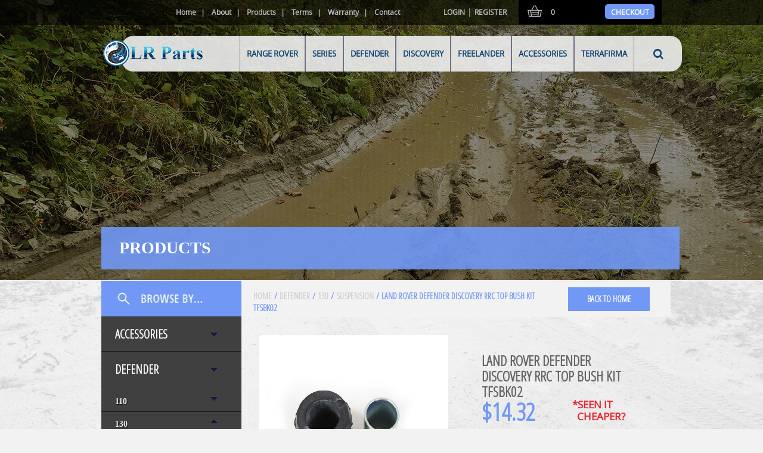

--- FILE ---
content_type: text/html; charset=UTF-8
request_url: https://www.lr-parts.co/product/land-rover-defender-discovery-rrc-top-bush-kit-tfsbk02/
body_size: 21451
content:
<!DOCTYPE html>
<!--[if IEMobile 7 ]> <html lang="en-AU" class="no-js iem7"> <![endif]-->
<!--[if lt IE 7 ]> <html lang="en-AU" class="no-js ie6 oldie"> <![endif]-->
<!--[if IE 7 ]>    <html lang="en-AU" class="no-js ie7 oldie"> <![endif]-->
<!--[if IE 8 ]>    <html lang="en-AU" class="no-js ie8 oldie"> <![endif]-->
<!--[if (gte IE 9)|(gt IEMobile 7)|!(IEMobile)|!(IE)]><!--><html lang="en-AU" class="no-js"><!--<![endif]-->
<head>
	<meta charset="UTF-8" />
<script>
var gform;gform||(document.addEventListener("gform_main_scripts_loaded",function(){gform.scriptsLoaded=!0}),document.addEventListener("gform/theme/scripts_loaded",function(){gform.themeScriptsLoaded=!0}),window.addEventListener("DOMContentLoaded",function(){gform.domLoaded=!0}),gform={domLoaded:!1,scriptsLoaded:!1,themeScriptsLoaded:!1,isFormEditor:()=>"function"==typeof InitializeEditor,callIfLoaded:function(o){return!(!gform.domLoaded||!gform.scriptsLoaded||!gform.themeScriptsLoaded&&!gform.isFormEditor()||(gform.isFormEditor()&&console.warn("The use of gform.initializeOnLoaded() is deprecated in the form editor context and will be removed in Gravity Forms 3.1."),o(),0))},initializeOnLoaded:function(o){gform.callIfLoaded(o)||(document.addEventListener("gform_main_scripts_loaded",()=>{gform.scriptsLoaded=!0,gform.callIfLoaded(o)}),document.addEventListener("gform/theme/scripts_loaded",()=>{gform.themeScriptsLoaded=!0,gform.callIfLoaded(o)}),window.addEventListener("DOMContentLoaded",()=>{gform.domLoaded=!0,gform.callIfLoaded(o)}))},hooks:{action:{},filter:{}},addAction:function(o,r,e,t){gform.addHook("action",o,r,e,t)},addFilter:function(o,r,e,t){gform.addHook("filter",o,r,e,t)},doAction:function(o){gform.doHook("action",o,arguments)},applyFilters:function(o){return gform.doHook("filter",o,arguments)},removeAction:function(o,r){gform.removeHook("action",o,r)},removeFilter:function(o,r,e){gform.removeHook("filter",o,r,e)},addHook:function(o,r,e,t,n){null==gform.hooks[o][r]&&(gform.hooks[o][r]=[]);var d=gform.hooks[o][r];null==n&&(n=r+"_"+d.length),gform.hooks[o][r].push({tag:n,callable:e,priority:t=null==t?10:t})},doHook:function(r,o,e){var t;if(e=Array.prototype.slice.call(e,1),null!=gform.hooks[r][o]&&((o=gform.hooks[r][o]).sort(function(o,r){return o.priority-r.priority}),o.forEach(function(o){"function"!=typeof(t=o.callable)&&(t=window[t]),"action"==r?t.apply(null,e):e[0]=t.apply(null,e)})),"filter"==r)return e[0]},removeHook:function(o,r,t,n){var e;null!=gform.hooks[o][r]&&(e=(e=gform.hooks[o][r]).filter(function(o,r,e){return!!(null!=n&&n!=o.tag||null!=t&&t!=o.priority)}),gform.hooks[o][r]=e)}});
</script>

	<meta http-equiv="X-UA-Compatible" content="IE=edge">
	<meta name="viewport" content="width=device-width, initial-scale=1">
	<title>Land Rover Defender Discovery RRC Top Bush Kit TFSBK02 | LR Parts</title>
		<link rel="icon" type="image/png" href="https://www.lr-parts.co/wp-content/uploads/2016/03/favicon.png">
		<link rel="profile" href="http://gmpg.org/xfn/11" />
	<link rel="pingback" href="https://www.lr-parts.co/xmlrpc.php" />
	<link href='https://fonts.googleapis.com/css?family=Open+Sans+Condensed:300' rel='stylesheet' type='text/css'>

<!--[if lt IE 9]>
<script src="https://www.lr-parts.co/wp-content/themes/rovacraft.com.au/js/html5.js" type="text/javascript"></script>
<![endif]-->

<meta name='robots' content='max-image-preview:large' />
	<style>img:is([sizes="auto" i], [sizes^="auto," i]) { contain-intrinsic-size: 3000px 1500px }</style>
	<link rel="alternate" type="application/rss+xml" title="LR Parts &raquo; Land Rover Defender Discovery RRC Top Bush Kit TFSBK02 Comments Feed" href="https://www.lr-parts.co/product/land-rover-defender-discovery-rrc-top-bush-kit-tfsbk02/feed/" />
		<!-- This site uses the Google Analytics by ExactMetrics plugin v8.3.2 - Using Analytics tracking - https://www.exactmetrics.com/ -->
		<!-- Note: ExactMetrics is not currently configured on this site. The site owner needs to authenticate with Google Analytics in the ExactMetrics settings panel. -->
					<!-- No tracking code set -->
				<!-- / Google Analytics by ExactMetrics -->
		<script>
window._wpemojiSettings = {"baseUrl":"https:\/\/s.w.org\/images\/core\/emoji\/16.0.1\/72x72\/","ext":".png","svgUrl":"https:\/\/s.w.org\/images\/core\/emoji\/16.0.1\/svg\/","svgExt":".svg","source":{"concatemoji":"https:\/\/www.lr-parts.co\/wp-includes\/js\/wp-emoji-release.min.js?ver=6.8.3"}};
/*! This file is auto-generated */
!function(s,n){var o,i,e;function c(e){try{var t={supportTests:e,timestamp:(new Date).valueOf()};sessionStorage.setItem(o,JSON.stringify(t))}catch(e){}}function p(e,t,n){e.clearRect(0,0,e.canvas.width,e.canvas.height),e.fillText(t,0,0);var t=new Uint32Array(e.getImageData(0,0,e.canvas.width,e.canvas.height).data),a=(e.clearRect(0,0,e.canvas.width,e.canvas.height),e.fillText(n,0,0),new Uint32Array(e.getImageData(0,0,e.canvas.width,e.canvas.height).data));return t.every(function(e,t){return e===a[t]})}function u(e,t){e.clearRect(0,0,e.canvas.width,e.canvas.height),e.fillText(t,0,0);for(var n=e.getImageData(16,16,1,1),a=0;a<n.data.length;a++)if(0!==n.data[a])return!1;return!0}function f(e,t,n,a){switch(t){case"flag":return n(e,"\ud83c\udff3\ufe0f\u200d\u26a7\ufe0f","\ud83c\udff3\ufe0f\u200b\u26a7\ufe0f")?!1:!n(e,"\ud83c\udde8\ud83c\uddf6","\ud83c\udde8\u200b\ud83c\uddf6")&&!n(e,"\ud83c\udff4\udb40\udc67\udb40\udc62\udb40\udc65\udb40\udc6e\udb40\udc67\udb40\udc7f","\ud83c\udff4\u200b\udb40\udc67\u200b\udb40\udc62\u200b\udb40\udc65\u200b\udb40\udc6e\u200b\udb40\udc67\u200b\udb40\udc7f");case"emoji":return!a(e,"\ud83e\udedf")}return!1}function g(e,t,n,a){var r="undefined"!=typeof WorkerGlobalScope&&self instanceof WorkerGlobalScope?new OffscreenCanvas(300,150):s.createElement("canvas"),o=r.getContext("2d",{willReadFrequently:!0}),i=(o.textBaseline="top",o.font="600 32px Arial",{});return e.forEach(function(e){i[e]=t(o,e,n,a)}),i}function t(e){var t=s.createElement("script");t.src=e,t.defer=!0,s.head.appendChild(t)}"undefined"!=typeof Promise&&(o="wpEmojiSettingsSupports",i=["flag","emoji"],n.supports={everything:!0,everythingExceptFlag:!0},e=new Promise(function(e){s.addEventListener("DOMContentLoaded",e,{once:!0})}),new Promise(function(t){var n=function(){try{var e=JSON.parse(sessionStorage.getItem(o));if("object"==typeof e&&"number"==typeof e.timestamp&&(new Date).valueOf()<e.timestamp+604800&&"object"==typeof e.supportTests)return e.supportTests}catch(e){}return null}();if(!n){if("undefined"!=typeof Worker&&"undefined"!=typeof OffscreenCanvas&&"undefined"!=typeof URL&&URL.createObjectURL&&"undefined"!=typeof Blob)try{var e="postMessage("+g.toString()+"("+[JSON.stringify(i),f.toString(),p.toString(),u.toString()].join(",")+"));",a=new Blob([e],{type:"text/javascript"}),r=new Worker(URL.createObjectURL(a),{name:"wpTestEmojiSupports"});return void(r.onmessage=function(e){c(n=e.data),r.terminate(),t(n)})}catch(e){}c(n=g(i,f,p,u))}t(n)}).then(function(e){for(var t in e)n.supports[t]=e[t],n.supports.everything=n.supports.everything&&n.supports[t],"flag"!==t&&(n.supports.everythingExceptFlag=n.supports.everythingExceptFlag&&n.supports[t]);n.supports.everythingExceptFlag=n.supports.everythingExceptFlag&&!n.supports.flag,n.DOMReady=!1,n.readyCallback=function(){n.DOMReady=!0}}).then(function(){return e}).then(function(){var e;n.supports.everything||(n.readyCallback(),(e=n.source||{}).concatemoji?t(e.concatemoji):e.wpemoji&&e.twemoji&&(t(e.twemoji),t(e.wpemoji)))}))}((window,document),window._wpemojiSettings);
</script>
<style id='wp-emoji-styles-inline-css' type='text/css'>

	img.wp-smiley, img.emoji {
		display: inline !important;
		border: none !important;
		box-shadow: none !important;
		height: 1em !important;
		width: 1em !important;
		margin: 0 0.07em !important;
		vertical-align: -0.1em !important;
		background: none !important;
		padding: 0 !important;
	}
</style>
<link rel='stylesheet' id='woocommerce-layout-css' href='https://www.lr-parts.co/wp-content/plugins/woocommerce/assets/css/woocommerce-layout.css?ver=10.4.3' type='text/css' media='all' />
<link rel='stylesheet' id='woocommerce-smallscreen-css' href='https://www.lr-parts.co/wp-content/plugins/woocommerce/assets/css/woocommerce-smallscreen.css?ver=10.4.3' type='text/css' media='only screen and (max-width: 768px)' />
<link rel='stylesheet' id='woocommerce-general-css' href='https://www.lr-parts.co/wp-content/plugins/woocommerce/assets/css/woocommerce.css?ver=10.4.3' type='text/css' media='all' />
<style id='woocommerce-inline-inline-css' type='text/css'>
.woocommerce form .form-row .required { visibility: visible; }
</style>
<link rel='stylesheet' id='font-awesome-css' href='https://www.lr-parts.co/wp-content/themes/rovacraft.com.au/lib/font-awesome/css/font-awesome.min.css?ver=6.8.3' type='text/css' media='all' />
<link rel='stylesheet' id='bootstrap-css' href='https://www.lr-parts.co/wp-content/themes/rovacraft.com.au/lib/bootstrap/css/bootstrap.min.css?ver=6.8.3' type='text/css' media='all' />
<link rel='stylesheet' id='style-bxslider-css' href='https://www.lr-parts.co/wp-content/themes/rovacraft.com.au/lib/jquery.bxslider/jquery.bxslider.css?ver=6.8.3' type='text/css' media='all' />
<link rel='stylesheet' id='style-css' href='https://www.lr-parts.co/wp-content/themes/rovacraft.com.au/style.css?ver=1.1' type='text/css' media='all' />
<link rel='stylesheet' id='style-responsive-css' href='https://www.lr-parts.co/wp-content/themes/rovacraft.com.au/style-responsive.css?ver=1.1' type='text/css' media='all' />
<link rel='stylesheet' id='style-fancybox-css' href='https://www.lr-parts.co/wp-content/themes/rovacraft.com.au/lib/fancyapps/source/jquery.fancybox.css?ver=6.8.3' type='text/css' media='all' />
<link rel='stylesheet' id='style-fancybox-thumbs-css' href='https://www.lr-parts.co/wp-content/themes/rovacraft.com.au/lib/fancyapps/source/helpers/jquery.fancybox-thumbs.css?ver=6.8.3' type='text/css' media='all' />
<link rel='stylesheet' id='wp-pagenavi-css' href='https://www.lr-parts.co/wp-content/plugins/wp-pagenavi/pagenavi-css.css?ver=2.70' type='text/css' media='all' />
<link rel='stylesheet' id='dry_awp_theme_style-css' href='https://www.lr-parts.co/wp-content/plugins/advanced-wp-columns/assets/css/awp-columns.css?ver=6.8.3' type='text/css' media='all' />
<style id='dry_awp_theme_style-inline-css' type='text/css'>
@media screen and (max-width: 768px) {	.csColumn {		clear: both !important;		float: none !important;		text-align: center !important;		margin-left:  10% !important;		margin-right: 10% !important;		width: 80% !important;	}	.csColumnGap {		display: none !important;	}}
</style>
<script src="https://www.lr-parts.co/wp-includes/js/jquery/jquery.min.js?ver=3.7.1" id="jquery-core-js"></script>
<script src="https://www.lr-parts.co/wp-includes/js/jquery/jquery-migrate.min.js?ver=3.4.1" id="jquery-migrate-js"></script>
<script src="https://www.lr-parts.co/wp-content/plugins/gravity-forms-auto-placeholders/modernizr.placeholder.min.js?ver=1.2" id="gravityformsautoplaceholders_modernizr_placeholders-js"></script>
<script id="gravityformsautoplaceholders_scripts-js-extra">
var gravityformsautoplaceholders = {"class_specific":""};
</script>
<script src="https://www.lr-parts.co/wp-content/plugins/gravity-forms-auto-placeholders/scripts.js?ver=1.2" id="gravityformsautoplaceholders_scripts-js"></script>
<script src="https://www.lr-parts.co/wp-content/plugins/woocommerce/assets/js/jquery-blockui/jquery.blockUI.min.js?ver=2.7.0-wc.10.4.3" id="wc-jquery-blockui-js" defer data-wp-strategy="defer"></script>
<script id="wc-add-to-cart-js-extra">
var wc_add_to_cart_params = {"ajax_url":"\/wp-admin\/admin-ajax.php","wc_ajax_url":"\/?wc-ajax=%%endpoint%%","i18n_view_cart":"View cart","cart_url":"https:\/\/www.lr-parts.co\/cart\/","is_cart":"","cart_redirect_after_add":"no"};
</script>
<script src="https://www.lr-parts.co/wp-content/plugins/woocommerce/assets/js/frontend/add-to-cart.min.js?ver=10.4.3" id="wc-add-to-cart-js" defer data-wp-strategy="defer"></script>
<script id="wc-single-product-js-extra">
var wc_single_product_params = {"i18n_required_rating_text":"Please select a rating","i18n_rating_options":["1 of 5 stars","2 of 5 stars","3 of 5 stars","4 of 5 stars","5 of 5 stars"],"i18n_product_gallery_trigger_text":"View full-screen image gallery","review_rating_required":"yes","flexslider":{"rtl":false,"animation":"slide","smoothHeight":true,"directionNav":false,"controlNav":"thumbnails","slideshow":false,"animationSpeed":500,"animationLoop":false,"allowOneSlide":false},"zoom_enabled":"","zoom_options":[],"photoswipe_enabled":"","photoswipe_options":{"shareEl":false,"closeOnScroll":false,"history":false,"hideAnimationDuration":0,"showAnimationDuration":0},"flexslider_enabled":""};
</script>
<script src="https://www.lr-parts.co/wp-content/plugins/woocommerce/assets/js/frontend/single-product.min.js?ver=10.4.3" id="wc-single-product-js" defer data-wp-strategy="defer"></script>
<script src="https://www.lr-parts.co/wp-content/plugins/woocommerce/assets/js/js-cookie/js.cookie.min.js?ver=2.1.4-wc.10.4.3" id="wc-js-cookie-js" defer data-wp-strategy="defer"></script>
<script id="woocommerce-js-extra">
var woocommerce_params = {"ajax_url":"\/wp-admin\/admin-ajax.php","wc_ajax_url":"\/?wc-ajax=%%endpoint%%","i18n_password_show":"Show password","i18n_password_hide":"Hide password"};
</script>
<script src="https://www.lr-parts.co/wp-content/plugins/woocommerce/assets/js/frontend/woocommerce.min.js?ver=10.4.3" id="woocommerce-js" defer data-wp-strategy="defer"></script>
<script src="https://www.lr-parts.co/wp-content/themes/rovacraft.com.au/lib/fancyapps/source/jquery.fancybox.pack.js?ver=2.1.5" id="jquery-fancybox-js"></script>
<script src="https://www.lr-parts.co/wp-content/themes/rovacraft.com.au/lib/fancyapps/source/helpers/jquery.fancybox-thumbs.js?ver=6.8.3" id="jquery.fancybox-thumbs-js"></script>
<script src="https://www.lr-parts.co/wp-content/themes/rovacraft.com.au/lib/jquery.bxslider/jquery.bxslider.min.js?ver=4" id="jquery-bxslider-js"></script>
<script src="https://www.lr-parts.co/wp-content/themes/rovacraft.com.au/lib/bootstrap/js/bootstrap.min.js?ver=4" id="bootstrap-js"></script>
<link rel="https://api.w.org/" href="https://www.lr-parts.co/wp-json/" /><link rel="alternate" title="JSON" type="application/json" href="https://www.lr-parts.co/wp-json/wp/v2/product/39778" /><link rel="EditURI" type="application/rsd+xml" title="RSD" href="https://www.lr-parts.co/xmlrpc.php?rsd" />
<link rel="canonical" href="https://www.lr-parts.co/product/land-rover-defender-discovery-rrc-top-bush-kit-tfsbk02/" />
<link rel='shortlink' href='https://www.lr-parts.co/?p=39778' />
<link rel="alternate" title="oEmbed (JSON)" type="application/json+oembed" href="https://www.lr-parts.co/wp-json/oembed/1.0/embed?url=https%3A%2F%2Fwww.lr-parts.co%2Fproduct%2Fland-rover-defender-discovery-rrc-top-bush-kit-tfsbk02%2F" />
<link rel="alternate" title="oEmbed (XML)" type="text/xml+oembed" href="https://www.lr-parts.co/wp-json/oembed/1.0/embed?url=https%3A%2F%2Fwww.lr-parts.co%2Fproduct%2Fland-rover-defender-discovery-rrc-top-bush-kit-tfsbk02%2F&#038;format=xml" />
	<noscript><style>.woocommerce-product-gallery{ opacity: 1 !important; }</style></noscript>
	
	<style type="text/css">

		
		.site-title,

		.site-description {

			position: absolute !important;

			clip: rect(1px 1px 1px 1px); /* IE6, IE7 */

			clip: rect(1px, 1px, 1px, 1px);

		}

		
</style>

		<style type="text/css" id="wp-custom-css">
			@media(min-width: 769px) {

    .products .product-category img {
    max-height: 300px;
    max-width: 100%;
}
}		</style>
		<script type="text/javascript">
	var ajaxUrl = "https://www.lr-parts.co/wp-admin/admin-ajax.php";
</script>

<script type="text/javascript">
  (function(i,s,o,g,r,a,m){i['GoogleAnalyticsObject']=r;i[r]=i[r]||function(){
  (i[r].q=i[r].q||[]).push(arguments)},i[r].l=1*new Date();a=s.createElement(o),
  m=s.getElementsByTagName(o)[0];a.async=1;a.src=g;m.parentNode.insertBefore(a,m)
  })(window,document,'script','//www.google-analytics.com/analytics.js','ga');

  ga('create', 'UA-62299034-1', 'auto');
  ga('send', 'pageview');

</script>

<!-- Google Call Tracking Code -->
<script type="text/javascript">
(function(a,e,c,f,g,b,d){var h={ak:"948372794",cl:"EicFCLni1l4QuoqcxAM"};a[c]=a[c]||function(){(a[c].q=a[c].q||[]).push(arguments)};a[f]||(a[f]=h.ak);b=e.createElement(g);b.async=1;b.src="//www.gstatic.com/wcm/loader.js";d=e.getElementsByTagName(g)[0];d.parentNode.insertBefore(b,d);a._googWcmGet=function(b,d,e){a[c](2,b,h,d,null,new Date,e)}})(window,document,"_googWcmImpl","_googWcmAk","script");
</script>

</head>
<body class="wp-singular product-template-default single single-product postid-39778 wp-theme-rovacraftcomau theme-rovacraft.com.au woocommerce woocommerce-page woocommerce-no-js">
	<div id="page" class="hfeed site">
				<header id="masthead" class="site-header" role="banner">
			<div class="top-header">
				<div class="container"><!--header_top-->
					<div class="shop-menu pull-right">
						<div id="top-toggle" class="site-mobile"><i class="fa fa-bars"></i></div>
						<ul id="menu-top-menu" class="quick-menu space"><li id="menu-item-440" class="menu-item menu-item-type-post_type menu-item-object-page menu-item-home menu-item-440"><a href="https://www.lr-parts.co/">Home</a></li>
<li id="menu-item-357" class="menu-item menu-item-type-post_type menu-item-object-page menu-item-357"><a href="https://www.lr-parts.co/about/">About</a></li>
<li id="menu-item-620" class="menu-item menu-item-type-post_type menu-item-object-page current_page_parent menu-item-620"><a href="https://www.lr-parts.co/products/">Products</a></li>
<li id="menu-item-359" class="menu-item menu-item-type-post_type menu-item-object-page menu-item-359"><a href="https://www.lr-parts.co/terms/">Terms</a></li>
<li id="menu-item-18414" class="menu-item menu-item-type-post_type menu-item-object-page menu-item-18414"><a href="https://www.lr-parts.co/warranty/">Warranty</a></li>
<li id="menu-item-360" class="menu-item menu-item-type-post_type menu-item-object-page menu-item-360"><a href="https://www.lr-parts.co/contact-us/">Contact</a></li>
</ul>						<ul class="quick-menu top-last">
														<li class="login"><a href="https://www.lr-parts.co/login/" title="SIGN IN"> Login</a> | <a  href="https://www.lr-parts.co/register/" title="SIGN UP"> Register</a></li>
														<li class="black-bg">
																								<a id="shopping_cart" class="shopping_cart tog" href="https://www.lr-parts.co/cart/" title="View your shopping item"> <i class="fa fa-shopping-cart"></i>									<span class="top-shopping-cart">0</span>
																	</a>
													</li>
						<li class="checkuot black-bg"><a href="https://www.lr-parts.co/cart/"> Checkout</a></li>
					</ul>
				</div>
			</div>
		</div><!--/header_top-->
		<div id="toggle" class="site-mobile">VIEW MENU</div>
		<nav class="navbar navbar-default navbar-static-top" role="navigation">
			<div class="container">
				<div class="navbar-header">
					<a id="logo" class="navbar-brand"  href="https://www.lr-parts.co/" title="LR Parts" rel="home">
												<img src="https://www.lr-parts.co/wp-content/uploads/2016/03/LR-Parts_logo.png" alt="LR Parts logo">
											</a>
				</div>
				<!-- Menu -->
				<div class="navbar-menu">
					<div class="navbar-collapse">
						<ul id="menu-primary" class="nav navbar-nav"><li id="menu-item-552" class="use-term-26 menu-item menu-item-type-taxonomy menu-item-object-product_cat current-product-ancestor current-menu-parent current-product-parent menu-item-552"><a href="https://www.lr-parts.co/product-category/range-rover/">RANGE ROVER</a></li>
<li id="menu-item-586" class="use-term-103 menu-item menu-item-type-taxonomy menu-item-object-product_cat menu-item-586"><a href="https://www.lr-parts.co/product-category/series/">SERIES</a></li>
<li id="menu-item-588" class="use-term-104 menu-item menu-item-type-taxonomy menu-item-object-product_cat current-product-ancestor current-menu-parent current-product-parent menu-item-588"><a href="https://www.lr-parts.co/product-category/defender/">DEFENDER</a></li>
<li id="menu-item-550" class="use-term-72 menu-item menu-item-type-taxonomy menu-item-object-product_cat current-product-ancestor current-menu-parent current-product-parent menu-item-550"><a href="https://www.lr-parts.co/product-category/discovery/">DISCOVERY</a></li>
<li id="menu-item-589" class="use-term-105 menu-item menu-item-type-taxonomy menu-item-object-product_cat menu-item-589"><a href="https://www.lr-parts.co/product-category/freelander/">FREELANDER</a></li>
<li id="menu-item-585" class="use-term-102 menu-item menu-item-type-taxonomy menu-item-object-product_cat menu-item-585"><a href="https://www.lr-parts.co/product-category/accessories/">ACCESSORIES</a></li>
<li id="menu-item-632" class="use-term-109 menu-item menu-item-type-taxonomy menu-item-object-product_cat current-product-ancestor current-menu-parent current-product-parent menu-item-632"><a href="https://www.lr-parts.co/product-category/terrafirma/">TERRAFIRMA</a></li>
</ul>						<div class="search-open">
							<div class="input-append">
								<div class="box-search">
																	<div class="top-search">
                                        <form method="get" name="topform" id="topform" action="https://www.lr-parts.co/" role="search">
											<div class="dropdown-box">
											<select id="cat-select" name="cat-search" onchange="redirect_url(this.value);">
												<option value="">ENTIRE SITE</option>
												<option value="102">ACCESSORIES</option><option value="104">DEFENDER</option><option value="72">DISCOVERY</option><option value="105">FREELANDER</option><option value="26">RANGE ROVER</option><option value="103">SERIES</option><option value="109">TERRAFIRMA</option><option value="528">Uncategorised</option>											</select>
											</div>
											<input type="hidden" name="post_type" value="product" />
											<input id="txt-search" type="text" name="s" placeholder="Search by product name, brand or ID">
                                            <input type="submit" value="Go" class="top-search-button">
										</form>
									</div>
							</div>
						</div>
					</div>
				</div>
				<!-- start wraper menu -->
				<div class="container">
					<div class="row">
						<div class="wrapper-product-menu">
																<div class="wrapper-product-detail box-detail" id='box-detail-102'>
										<div class="col-md-4 wrapper-product-icon">
											<ul><li id='term-icon-120'  class='term-icon'><a href='https://www.lr-parts.co/product-category/accessories/exterior/'><span>Exterior</span></a></li><li id='term-icon-119'  class='term-icon'><a href='https://www.lr-parts.co/product-category/accessories/interior/'><span>Interior</span></a></li><li id='term-icon-122'  class='term-icon'><a href='https://www.lr-parts.co/product-category/accessories/other/'><span>Other</span></a></li><li id='term-icon-118'  class='term-icon'><a href='https://www.lr-parts.co/product-category/accessories/tools/'><span>Tools</span></a></li><li id='term-icon-121'  class='term-icon'><a href='https://www.lr-parts.co/product-category/accessories/trim/'><span>Trim</span></a></li>											</ul>
											<div class="clear"></div>
										</div>
										<div class="col-md-8">
											<div id='term-box-120' class='term-box col-md-12'><h2>Exterior</h2></div><div id='term-box-119' class='term-box col-md-12'><h2>Interior</h2></div><div id='term-box-122' class='term-box col-md-12'><h2>Other</h2></div><div id='term-box-118' class='term-box col-md-12'><h2>Tools</h2></div><div id='term-box-121' class='term-box col-md-12'><h2>Trim</h2></div>										</div>
										<div class="clear"></div>
									</div> 									<div class="wrapper-product-detail box-detail" id='box-detail-104'>
										<div class="col-md-4 wrapper-product-icon">
											<ul><li id='term-icon-114'  class='term-icon'><a href='https://www.lr-parts.co/product-category/defender/110/'><span>110</span></a></li><li id='term-icon-115'  class='term-icon'><a href='https://www.lr-parts.co/product-category/defender/130/'><span>130</span></a></li><li id='term-icon-113'  class='term-icon'><a href='https://www.lr-parts.co/product-category/defender/90/'><span>90</span></a></li>											</ul>
											<div class="clear"></div>
										</div>
										<div class="col-md-8">
											<div id='term-box-114' class='term-box col-md-12'><h2>110</h2><div class='col-md-4 child-list '><div class='child-title'><a href='https://www.lr-parts.co/product-category/defender/110/axles-and-wheels-110/' rel='term-menu' >Axles and Wheels</a></div><div class='child-title'><a href='https://www.lr-parts.co/product-category/defender/110/body-110/' rel='term-menu' >Body</a></div><div class='child-title'><a href='https://www.lr-parts.co/product-category/defender/110/brakes-110/' rel='term-menu' >Brakes</a></div><div class='child-title'><a href='https://www.lr-parts.co/product-category/defender/110/electrical-110/' rel='term-menu' >Electrical</a></div><div class='child-title'><a href='https://www.lr-parts.co/product-category/defender/110/engine-110/' rel='term-menu' >Engine</a></div><div class='child-title'><a href='https://www.lr-parts.co/product-category/defender/110/exterior-110/' rel='term-menu' >Exterior</a></div></div><div class='col-md-4  child-list'><div class='child-title'><a href='https://www.lr-parts.co/product-category/defender/110/interior-110/' rel='term-menu' >Interior</a></div><div class='child-title'><a href='https://www.lr-parts.co/product-category/defender/110/service-110/' rel='term-menu' >Service</a></div><div class='child-title'><a href='https://www.lr-parts.co/product-category/defender/110/suspension-110/' rel='term-menu' >Suspension</a></div><div class='child-title'><a href='https://www.lr-parts.co/product-category/defender/110/transmission-110/' rel='term-menu' >Transmission</a></div></div></div><div id='term-box-115' class='term-box col-md-12'><h2>130</h2><div class='col-md-4 child-list '><div class='child-title'><a href='https://www.lr-parts.co/product-category/defender/130/axles-and-wheels-130/' rel='term-menu' >Axles and Wheels</a></div><div class='child-title'><a href='https://www.lr-parts.co/product-category/defender/130/body-130/' rel='term-menu' >Body</a></div><div class='child-title'><a href='https://www.lr-parts.co/product-category/defender/130/brakes-130/' rel='term-menu' >Brakes</a></div><div class='child-title'><a href='https://www.lr-parts.co/product-category/defender/130/electrical-130/' rel='term-menu' >Electrical</a></div><div class='child-title'><a href='https://www.lr-parts.co/product-category/defender/130/engine-130/' rel='term-menu' >Engine</a></div><div class='child-title'><a href='https://www.lr-parts.co/product-category/defender/130/exterior-130/' rel='term-menu' >Exterior</a></div></div><div class='col-md-4  child-list'><div class='child-title'><a href='https://www.lr-parts.co/product-category/defender/130/interior-130/' rel='term-menu' >Interior</a></div><div class='child-title'><a href='https://www.lr-parts.co/product-category/defender/130/service-130/' rel='term-menu' >Service</a></div><div class='child-title'><a href='https://www.lr-parts.co/product-category/defender/130/suspension-130/' rel='term-menu' >Suspension</a></div><div class='child-title'><a href='https://www.lr-parts.co/product-category/defender/130/transmission-130/' rel='term-menu' >Transmission</a></div></div></div><div id='term-box-113' class='term-box col-md-12'><h2>90</h2><div class='col-md-4 child-list '><div class='child-title'><a href='https://www.lr-parts.co/product-category/defender/90/axles-and-wheels-90/' rel='term-menu' >Axles and Wheels</a></div><div class='child-title'><a href='https://www.lr-parts.co/product-category/defender/90/body-90/' rel='term-menu' >Body</a></div><div class='child-title'><a href='https://www.lr-parts.co/product-category/defender/90/brakes-90/' rel='term-menu' >Brakes</a></div><div class='child-title'><a href='https://www.lr-parts.co/product-category/defender/90/electrical-90/' rel='term-menu' >Electrical</a></div><div class='child-title'><a href='https://www.lr-parts.co/product-category/defender/90/engine-90/' rel='term-menu' >Engine</a></div><div class='child-title'><a href='https://www.lr-parts.co/product-category/defender/90/exterior-90/' rel='term-menu' >Exterior</a></div></div><div class='col-md-4  child-list'><div class='child-title'><a href='https://www.lr-parts.co/product-category/defender/90/interior-90/' rel='term-menu' >Interior</a></div><div class='child-title'><a href='https://www.lr-parts.co/product-category/defender/90/service-90/' rel='term-menu' >Service</a></div><div class='child-title'><a href='https://www.lr-parts.co/product-category/defender/90/suspension-90/' rel='term-menu' >Suspension</a></div><div class='child-title'><a href='https://www.lr-parts.co/product-category/defender/90/transmission-90/' rel='term-menu' >Transmission</a></div></div></div>										</div>
										<div class="clear"></div>
									</div> 									<div class="wrapper-product-detail box-detail" id='box-detail-72'>
										<div class="col-md-4 wrapper-product-icon">
											<ul><li id='term-icon-82'  class='term-icon'><a href='https://www.lr-parts.co/product-category/discovery/discovery-1/'><span>Discovery 1</span></a></li><li id='term-icon-83'  class='term-icon'><a href='https://www.lr-parts.co/product-category/discovery/discovery-2/'><span>Discovery 2</span></a></li><li id='term-icon-84'  class='term-icon'><a href='https://www.lr-parts.co/product-category/discovery/discovery-3/'><span>Discovery 3</span></a></li><li id='term-icon-112'  class='term-icon'><a href='https://www.lr-parts.co/product-category/discovery/discovery-4/'><span>Discovery 4</span></a></li>											</ul>
											<div class="clear"></div>
										</div>
										<div class="col-md-8">
											<div id='term-box-82' class='term-box col-md-12'><h2>Discovery 1</h2><div class='col-md-4 child-list '><div class='child-title'><a href='https://www.lr-parts.co/product-category/discovery/discovery-1/axles-and-wheels-discovery-1/' rel='term-menu' >Axles and Wheels</a></div><div class='child-title'><a href='https://www.lr-parts.co/product-category/discovery/discovery-1/body-discovery-1/' rel='term-menu' >Body</a></div><div class='child-title'><a href='https://www.lr-parts.co/product-category/discovery/discovery-1/brakes-discovery-1/' rel='term-menu' >Brakes</a></div><div class='child-title'><a href='https://www.lr-parts.co/product-category/discovery/discovery-1/electrical-discovery-1/' rel='term-menu' >Electrical</a></div><div class='child-title'><a href='https://www.lr-parts.co/product-category/discovery/discovery-1/engine-discovery-1/' rel='term-menu' >Engine</a></div><div class='child-title'><a href='https://www.lr-parts.co/product-category/discovery/discovery-1/exterior-discovery-1/' rel='term-menu' >Exterior</a></div></div><div class='col-md-4  child-list'><div class='child-title'><a href='https://www.lr-parts.co/product-category/discovery/discovery-1/interior-discovery-1/' rel='term-menu' >Interior</a></div><div class='child-title'><a href='https://www.lr-parts.co/product-category/discovery/discovery-1/service-discovery-1/' rel='term-menu' >Service</a></div><div class='child-title'><a href='https://www.lr-parts.co/product-category/discovery/discovery-1/suspension-discovery-1/' rel='term-menu' >Suspension</a></div><div class='child-title'><a href='https://www.lr-parts.co/product-category/discovery/discovery-1/transmission-discovery-1/' rel='term-menu' >Transmission</a></div></div></div><div id='term-box-83' class='term-box col-md-12'><h2>Discovery 2</h2><div class='col-md-4 child-list '><div class='child-title'><a href='https://www.lr-parts.co/product-category/discovery/discovery-2/axles-and-wheels-discovery-2/' rel='term-menu' >Axles and Wheels</a></div><div class='child-title'><a href='https://www.lr-parts.co/product-category/discovery/discovery-2/body-discovery-2/' rel='term-menu' >Body</a></div><div class='child-title'><a href='https://www.lr-parts.co/product-category/discovery/discovery-2/brakes-discovery-2/' rel='term-menu' >Brakes</a></div><div class='child-title'><a href='https://www.lr-parts.co/product-category/discovery/discovery-2/electrical-discovery-2/' rel='term-menu' >Electrical</a></div><div class='child-title'><a href='https://www.lr-parts.co/product-category/discovery/discovery-2/engine-discovery-2/' rel='term-menu' >Engine</a></div><div class='child-title'><a href='https://www.lr-parts.co/product-category/discovery/discovery-2/exterior-discovery-2/' rel='term-menu' >Exterior</a></div></div><div class='col-md-4  child-list'><div class='child-title'><a href='https://www.lr-parts.co/product-category/discovery/discovery-2/interior-discovery-2/' rel='term-menu' >Interior</a></div><div class='child-title'><a href='https://www.lr-parts.co/product-category/discovery/discovery-2/service-discovery-2/' rel='term-menu' >Service</a></div><div class='child-title'><a href='https://www.lr-parts.co/product-category/discovery/discovery-2/suspension-discovery-2/' rel='term-menu' >Suspension</a></div><div class='child-title'><a href='https://www.lr-parts.co/product-category/discovery/discovery-2/transmission-discovery-2/' rel='term-menu' >Transmission</a></div></div></div><div id='term-box-84' class='term-box col-md-12'><h2>Discovery 3</h2><div class='col-md-4 child-list '><div class='child-title'><a href='https://www.lr-parts.co/product-category/discovery/discovery-3/axles-and-wheels-discovery-3/' rel='term-menu' >Axles and Wheels</a></div><div class='child-title'><a href='https://www.lr-parts.co/product-category/discovery/discovery-3/body-discovery-3/' rel='term-menu' >Body</a></div><div class='child-title'><a href='https://www.lr-parts.co/product-category/discovery/discovery-3/brakes-discovery-3/' rel='term-menu' >Brakes</a></div><div class='child-title'><a href='https://www.lr-parts.co/product-category/discovery/discovery-3/electrical-discovery-3/' rel='term-menu' >Electrical</a></div><div class='child-title'><a href='https://www.lr-parts.co/product-category/discovery/discovery-3/engine-discovery-3/' rel='term-menu' >Engine</a></div><div class='child-title'><a href='https://www.lr-parts.co/product-category/discovery/discovery-3/exterior-discovery-3/' rel='term-menu' >Exterior</a></div></div><div class='col-md-4  child-list'><div class='child-title'><a href='https://www.lr-parts.co/product-category/discovery/discovery-3/interior-discovery-3/' rel='term-menu' >Interior</a></div><div class='child-title'><a href='https://www.lr-parts.co/product-category/discovery/discovery-3/service-discovery-3/' rel='term-menu' >Service</a></div><div class='child-title'><a href='https://www.lr-parts.co/product-category/discovery/discovery-3/suspension-discovery-3/' rel='term-menu' >Suspension</a></div><div class='child-title'><a href='https://www.lr-parts.co/product-category/discovery/discovery-3/transmission-discovery-3/' rel='term-menu' >Transmission</a></div></div></div><div id='term-box-112' class='term-box col-md-12'><h2>Discovery 4</h2><div class='col-md-4 child-list '><div class='child-title'><a href='https://www.lr-parts.co/product-category/discovery/discovery-4/axles-and-wheels-discovery-4/' rel='term-menu' >Axles and Wheels</a></div><div class='child-title'><a href='https://www.lr-parts.co/product-category/discovery/discovery-4/body-discovery-4/' rel='term-menu' >Body</a></div><div class='child-title'><a href='https://www.lr-parts.co/product-category/discovery/discovery-4/brakes-discovery-4/' rel='term-menu' >Brakes</a></div><div class='child-title'><a href='https://www.lr-parts.co/product-category/discovery/discovery-4/electrical-discovery-4/' rel='term-menu' >Electrical</a></div><div class='child-title'><a href='https://www.lr-parts.co/product-category/discovery/discovery-4/engine-discovery-4/' rel='term-menu' >Engine</a></div><div class='child-title'><a href='https://www.lr-parts.co/product-category/discovery/discovery-4/exterior-discovery-4/' rel='term-menu' >Exterior</a></div></div><div class='col-md-4  child-list'><div class='child-title'><a href='https://www.lr-parts.co/product-category/discovery/discovery-4/interior-discovery-4/' rel='term-menu' >Interior</a></div><div class='child-title'><a href='https://www.lr-parts.co/product-category/discovery/discovery-4/service-discovery-4/' rel='term-menu' >Service</a></div><div class='child-title'><a href='https://www.lr-parts.co/product-category/discovery/discovery-4/suspension-discovery-4/' rel='term-menu' >Suspension</a></div><div class='child-title'><a href='https://www.lr-parts.co/product-category/discovery/discovery-4/transmission-discovery-4/' rel='term-menu' >Transmission</a></div></div></div>										</div>
										<div class="clear"></div>
									</div> 									<div class="wrapper-product-detail box-detail" id='box-detail-105'>
										<div class="col-md-4 wrapper-product-icon">
											<ul><li id='term-icon-116'  class='term-icon'><a href='https://www.lr-parts.co/product-category/freelander/freelander-1/'><span>Freelander 1</span></a></li><li id='term-icon-117'  class='term-icon'><a href='https://www.lr-parts.co/product-category/freelander/freelander-2/'><span>Freelander 2</span></a></li>											</ul>
											<div class="clear"></div>
										</div>
										<div class="col-md-8">
											<div id='term-box-116' class='term-box col-md-12'><h2>Freelander 1</h2><div class='col-md-4 child-list '><div class='child-title'><a href='https://www.lr-parts.co/product-category/freelander/freelander-1/axles-and-wheels-freelander-1/' rel='term-menu' >Axles and Wheels</a></div><div class='child-title'><a href='https://www.lr-parts.co/product-category/freelander/freelander-1/body-freelander-1/' rel='term-menu' >Body</a></div><div class='child-title'><a href='https://www.lr-parts.co/product-category/freelander/freelander-1/brakes-freelander-1/' rel='term-menu' >Brakes</a></div><div class='child-title'><a href='https://www.lr-parts.co/product-category/freelander/freelander-1/electrical-freelander-1/' rel='term-menu' >Electrical</a></div><div class='child-title'><a href='https://www.lr-parts.co/product-category/freelander/freelander-1/engine-freelander-1/' rel='term-menu' >Engine</a></div><div class='child-title'><a href='https://www.lr-parts.co/product-category/freelander/freelander-1/exterior-freelander-1/' rel='term-menu' >Exterior</a></div></div><div class='col-md-4  child-list'><div class='child-title'><a href='https://www.lr-parts.co/product-category/freelander/freelander-1/interior-freelander-1/' rel='term-menu' >Interior</a></div><div class='child-title'><a href='https://www.lr-parts.co/product-category/freelander/freelander-1/service-freelander-1/' rel='term-menu' >Service</a></div><div class='child-title'><a href='https://www.lr-parts.co/product-category/freelander/freelander-1/suspension-freelander-1/' rel='term-menu' >Suspension</a></div><div class='child-title'><a href='https://www.lr-parts.co/product-category/freelander/freelander-1/transmission-freelander-1/' rel='term-menu' >Transmission</a></div></div></div><div id='term-box-117' class='term-box col-md-12'><h2>Freelander 2</h2><div class='col-md-4 child-list '><div class='child-title'><a href='https://www.lr-parts.co/product-category/freelander/freelander-2/axles-and-wheels-freelander-2/' rel='term-menu' >Axles and Wheels</a></div><div class='child-title'><a href='https://www.lr-parts.co/product-category/freelander/freelander-2/body-freelander-2/' rel='term-menu' >Body</a></div><div class='child-title'><a href='https://www.lr-parts.co/product-category/freelander/freelander-2/brakes-freelander-2/' rel='term-menu' >Brakes</a></div><div class='child-title'><a href='https://www.lr-parts.co/product-category/freelander/freelander-2/electrical-freelander-2/' rel='term-menu' >Electrical</a></div><div class='child-title'><a href='https://www.lr-parts.co/product-category/freelander/freelander-2/engine-freelander-2/' rel='term-menu' >Engine</a></div><div class='child-title'><a href='https://www.lr-parts.co/product-category/freelander/freelander-2/exterior-freelander-2/' rel='term-menu' >Exterior</a></div></div><div class='col-md-4  child-list'><div class='child-title'><a href='https://www.lr-parts.co/product-category/freelander/freelander-2/interior-freelander-2/' rel='term-menu' >Interior</a></div><div class='child-title'><a href='https://www.lr-parts.co/product-category/freelander/freelander-2/service-freelander-2/' rel='term-menu' >Service</a></div><div class='child-title'><a href='https://www.lr-parts.co/product-category/freelander/freelander-2/suspension-freelander-2/' rel='term-menu' >Suspension</a></div><div class='child-title'><a href='https://www.lr-parts.co/product-category/freelander/freelander-2/transmission-freelander-2/' rel='term-menu' >Transmission</a></div></div></div>										</div>
										<div class="clear"></div>
									</div> 									<div class="wrapper-product-detail box-detail" id='box-detail-526'>
										<div class="col-md-4 wrapper-product-icon">
											<ul>											</ul>
											<div class="clear"></div>
										</div>
										<div class="col-md-8">
																					</div>
										<div class="clear"></div>
									</div> 									<div class="wrapper-product-detail box-detail" id='box-detail-26'>
										<div class="col-md-4 wrapper-product-icon">
											<ul><li id='term-icon-27'  class='term-icon'><a href='https://www.lr-parts.co/product-category/range-rover/range-rover-classic/'><span>Range Rover Classic</span></a></li><li id='term-icon-35'  class='term-icon'><a href='https://www.lr-parts.co/product-category/range-rover/range-rover-evoque/'><span>Range Rover Evoque</span></a></li><li id='term-icon-33'  class='term-icon'><a href='https://www.lr-parts.co/product-category/range-rover/range-rover-l322/'><span>Range Rover L322</span></a></li><li id='term-icon-31'  class='term-icon'><a href='https://www.lr-parts.co/product-category/range-rover/range-rover-p38/'><span>Range Rover P38</span></a></li><li id='term-icon-34'  class='term-icon'><a href='https://www.lr-parts.co/product-category/range-rover/range-rover-sport/'><span>Range Rover Sport</span></a></li>											</ul>
											<div class="clear"></div>
										</div>
										<div class="col-md-8">
											<div id='term-box-27' class='term-box col-md-12'><h2>Range Rover Classic</h2><div class='col-md-4 child-list '><div class='child-title'><a href='https://www.lr-parts.co/product-category/range-rover/range-rover-classic/axles-and-wheels-range-rover-classic/' rel='term-menu' >Axles and Wheels</a></div><div class='child-title'><a href='https://www.lr-parts.co/product-category/range-rover/range-rover-classic/body-range-rover-classic/' rel='term-menu' >Body</a></div><div class='child-title'><a href='https://www.lr-parts.co/product-category/range-rover/range-rover-classic/brakes-range-rover-classic/' rel='term-menu' >Brakes</a></div><div class='child-title'><a href='https://www.lr-parts.co/product-category/range-rover/range-rover-classic/electrical-range-rover-classic/' rel='term-menu' >Electrical</a></div><div class='child-title'><a href='https://www.lr-parts.co/product-category/range-rover/range-rover-classic/engine-range-rover-classic/' rel='term-menu' >Engine</a></div><div class='child-title'><a href='https://www.lr-parts.co/product-category/range-rover/range-rover-classic/exterior-range-rover-classic/' rel='term-menu' >Exterior</a></div></div><div class='col-md-4  child-list'><div class='child-title'><a href='https://www.lr-parts.co/product-category/range-rover/range-rover-classic/interior-range-rover-classic/' rel='term-menu' >Interior</a></div><div class='child-title'><a href='https://www.lr-parts.co/product-category/range-rover/range-rover-classic/service-range-rover-classic/' rel='term-menu' >Service</a></div><div class='child-title'><a href='https://www.lr-parts.co/product-category/range-rover/range-rover-classic/suspension-range-rover-classic/' rel='term-menu' >Suspension</a></div><div class='child-title'><a href='https://www.lr-parts.co/product-category/range-rover/range-rover-classic/transmission-range-rover-classic/' rel='term-menu' >Transmission</a></div></div></div><div id='term-box-35' class='term-box col-md-12'><h2>Range Rover Evoque</h2><div class='col-md-4 child-list '><div class='child-title'><a href='https://www.lr-parts.co/product-category/range-rover/range-rover-evoque/axles-and-wheels-range-rover-evoque/' rel='term-menu' >Axles and Wheels</a></div><div class='child-title'><a href='https://www.lr-parts.co/product-category/range-rover/range-rover-evoque/body-range-rover-evoque/' rel='term-menu' >Body</a></div><div class='child-title'><a href='https://www.lr-parts.co/product-category/range-rover/range-rover-evoque/brakes-range-rover-evoque/' rel='term-menu' >Brakes</a></div><div class='child-title'><a href='https://www.lr-parts.co/product-category/range-rover/range-rover-evoque/electrical-range-rover-evoque/' rel='term-menu' >Electrical</a></div><div class='child-title'><a href='https://www.lr-parts.co/product-category/range-rover/range-rover-evoque/engine-range-rover-evoque/' rel='term-menu' >Engine</a></div><div class='child-title'><a href='https://www.lr-parts.co/product-category/range-rover/range-rover-evoque/exterior-range-rover-evoque/' rel='term-menu' >Exterior</a></div></div><div class='col-md-4  child-list'><div class='child-title'><a href='https://www.lr-parts.co/product-category/range-rover/range-rover-evoque/interior-range-rover-evoque/' rel='term-menu' >Interior</a></div><div class='child-title'><a href='https://www.lr-parts.co/product-category/range-rover/range-rover-evoque/service-range-rover-evoque/' rel='term-menu' >Service</a></div><div class='child-title'><a href='https://www.lr-parts.co/product-category/range-rover/range-rover-evoque/suspension-range-rover-evoque/' rel='term-menu' >Suspension</a></div><div class='child-title'><a href='https://www.lr-parts.co/product-category/range-rover/range-rover-evoque/transmission-range-rover-evoque/' rel='term-menu' >Transmission</a></div></div></div><div id='term-box-33' class='term-box col-md-12'><h2>Range Rover L322</h2><div class='col-md-4 child-list '><div class='child-title'><a href='https://www.lr-parts.co/product-category/range-rover/range-rover-l322/axles-and-wheels-range-rover-l322/' rel='term-menu' >Axles and Wheels</a></div><div class='child-title'><a href='https://www.lr-parts.co/product-category/range-rover/range-rover-l322/body-range-rover-l322/' rel='term-menu' >Body</a></div><div class='child-title'><a href='https://www.lr-parts.co/product-category/range-rover/range-rover-l322/brakes-range-rover-l322/' rel='term-menu' >Brakes</a></div><div class='child-title'><a href='https://www.lr-parts.co/product-category/range-rover/range-rover-l322/electrical-range-rover-l322/' rel='term-menu' >Electrical</a></div><div class='child-title'><a href='https://www.lr-parts.co/product-category/range-rover/range-rover-l322/engine-range-rover-l322/' rel='term-menu' >Engine</a></div><div class='child-title'><a href='https://www.lr-parts.co/product-category/range-rover/range-rover-l322/exterior-range-rover-l322/' rel='term-menu' >Exterior</a></div></div><div class='col-md-4  child-list'><div class='child-title'><a href='https://www.lr-parts.co/product-category/range-rover/range-rover-l322/interior-range-rover-l322/' rel='term-menu' >Interior</a></div><div class='child-title'><a href='https://www.lr-parts.co/product-category/range-rover/range-rover-l322/service-range-rover-l322/' rel='term-menu' >Service</a></div><div class='child-title'><a href='https://www.lr-parts.co/product-category/range-rover/range-rover-l322/suspension-range-rover-l322/' rel='term-menu' >Suspension</a></div><div class='child-title'><a href='https://www.lr-parts.co/product-category/range-rover/range-rover-l322/transmission-range-rover-l322/' rel='term-menu' >Transmission</a></div></div></div><div id='term-box-31' class='term-box col-md-12'><h2>Range Rover P38</h2><div class='col-md-4 child-list '><div class='child-title'><a href='https://www.lr-parts.co/product-category/range-rover/range-rover-p38/axles-and-wheels-range-rover-p38/' rel='term-menu' >Axles and Wheels</a></div><div class='child-title'><a href='https://www.lr-parts.co/product-category/range-rover/range-rover-p38/body-range-rover-p38/' rel='term-menu' >Body</a></div><div class='child-title'><a href='https://www.lr-parts.co/product-category/range-rover/range-rover-p38/brakes-range-rover-p38/' rel='term-menu' >Brakes</a></div><div class='child-title'><a href='https://www.lr-parts.co/product-category/range-rover/range-rover-p38/electrical-range-rover-p38/' rel='term-menu' >Electrical</a></div><div class='child-title'><a href='https://www.lr-parts.co/product-category/range-rover/range-rover-p38/engine-range-rover-p38/' rel='term-menu' >Engine</a></div><div class='child-title'><a href='https://www.lr-parts.co/product-category/range-rover/range-rover-p38/exterior-range-rover-p38/' rel='term-menu' >Exterior</a></div></div><div class='col-md-4  child-list'><div class='child-title'><a href='https://www.lr-parts.co/product-category/range-rover/range-rover-p38/interior-range-rover-p38/' rel='term-menu' >Interior</a></div><div class='child-title'><a href='https://www.lr-parts.co/product-category/range-rover/range-rover-p38/service-range-rover-p38/' rel='term-menu' >Service</a></div><div class='child-title'><a href='https://www.lr-parts.co/product-category/range-rover/range-rover-p38/suspension-range-rover-p38/' rel='term-menu' >Suspension</a></div><div class='child-title'><a href='https://www.lr-parts.co/product-category/range-rover/range-rover-p38/transmission-range-rover-p38/' rel='term-menu' >Transmission</a></div></div></div><div id='term-box-34' class='term-box col-md-12'><h2>Range Rover Sport</h2><div class='col-md-4 child-list '><div class='child-title'><a href='https://www.lr-parts.co/product-category/range-rover/range-rover-sport/axles-and-wheels-range-rover-sport/' rel='term-menu' >Axles and Wheels</a></div><div class='child-title'><a href='https://www.lr-parts.co/product-category/range-rover/range-rover-sport/body-range-rover-sport/' rel='term-menu' >Body</a></div><div class='child-title'><a href='https://www.lr-parts.co/product-category/range-rover/range-rover-sport/brakes-range-rover-sport/' rel='term-menu' >Brakes</a></div><div class='child-title'><a href='https://www.lr-parts.co/product-category/range-rover/range-rover-sport/electrical-range-rover-sport/' rel='term-menu' >Electrical</a></div><div class='child-title'><a href='https://www.lr-parts.co/product-category/range-rover/range-rover-sport/engine-range-rover-sport/' rel='term-menu' >Engine</a></div><div class='child-title'><a href='https://www.lr-parts.co/product-category/range-rover/range-rover-sport/exterior-range-rover-sport/' rel='term-menu' >Exterior</a></div></div><div class='col-md-4  child-list'><div class='child-title'><a href='https://www.lr-parts.co/product-category/range-rover/range-rover-sport/interior-range-rover-sport/' rel='term-menu' >Interior</a></div><div class='child-title'><a href='https://www.lr-parts.co/product-category/range-rover/range-rover-sport/service-range-rover-sport/' rel='term-menu' >Service</a></div><div class='child-title'><a href='https://www.lr-parts.co/product-category/range-rover/range-rover-sport/suspension-range-rover-sport/' rel='term-menu' >Suspension</a></div><div class='child-title'><a href='https://www.lr-parts.co/product-category/range-rover/range-rover-sport/transmission-range-rover-sport/' rel='term-menu' >Transmission</a></div></div></div>										</div>
										<div class="clear"></div>
									</div> 									<div class="wrapper-product-detail box-detail" id='box-detail-103'>
										<div class="col-md-4 wrapper-product-icon">
											<ul><li id='term-icon-110'  class='term-icon'><a href='https://www.lr-parts.co/product-category/series/series-2a/'><span>Series 2A</span></a></li><li id='term-icon-111'  class='term-icon'><a href='https://www.lr-parts.co/product-category/series/series-3/'><span>Series 3</span></a></li>											</ul>
											<div class="clear"></div>
										</div>
										<div class="col-md-8">
											<div id='term-box-110' class='term-box col-md-12'><h2>Series 2A</h2><div class='col-md-4 child-list '><div class='child-title'><a href='https://www.lr-parts.co/product-category/series/series-2a/axles-and-wheels-series-2a/' rel='term-menu' >Axles and Wheels</a></div><div class='child-title'><a href='https://www.lr-parts.co/product-category/series/series-2a/body-series-2a/' rel='term-menu' >Body</a></div><div class='child-title'><a href='https://www.lr-parts.co/product-category/series/series-2a/brakes-series-2a/' rel='term-menu' >Brakes</a></div><div class='child-title'><a href='https://www.lr-parts.co/product-category/series/series-2a/electrical-series-2a/' rel='term-menu' >Electrical</a></div><div class='child-title'><a href='https://www.lr-parts.co/product-category/series/series-2a/engine-series-2a/' rel='term-menu' >Engine</a></div><div class='child-title'><a href='https://www.lr-parts.co/product-category/series/series-2a/exterior-series-2a/' rel='term-menu' >Exterior</a></div></div><div class='col-md-4  child-list'><div class='child-title'><a href='https://www.lr-parts.co/product-category/series/series-2a/interior-series-2a/' rel='term-menu' >Interior</a></div><div class='child-title'><a href='https://www.lr-parts.co/product-category/series/series-2a/service-series-2a/' rel='term-menu' >Service</a></div><div class='child-title'><a href='https://www.lr-parts.co/product-category/series/series-2a/suspension-series-2a/' rel='term-menu' >Suspension</a></div><div class='child-title'><a href='https://www.lr-parts.co/product-category/series/series-2a/transmission-series-2a/' rel='term-menu' >Transmission</a></div></div></div><div id='term-box-111' class='term-box col-md-12'><h2>Series 3</h2><div class='col-md-4 child-list '><div class='child-title'><a href='https://www.lr-parts.co/product-category/series/series-3/axles-and-wheels-series-3/' rel='term-menu' >Axles and Wheels</a></div><div class='child-title'><a href='https://www.lr-parts.co/product-category/series/series-3/body-series-3/' rel='term-menu' >Body</a></div><div class='child-title'><a href='https://www.lr-parts.co/product-category/series/series-3/brakes-series-3/' rel='term-menu' >Brakes</a></div><div class='child-title'><a href='https://www.lr-parts.co/product-category/series/series-3/electrical-series-3/' rel='term-menu' >Electrical</a></div><div class='child-title'><a href='https://www.lr-parts.co/product-category/series/series-3/engine-series-3/' rel='term-menu' >Engine</a></div><div class='child-title'><a href='https://www.lr-parts.co/product-category/series/series-3/exterior-series-3/' rel='term-menu' >Exterior</a></div></div><div class='col-md-4  child-list'><div class='child-title'><a href='https://www.lr-parts.co/product-category/series/series-3/interior-series-3/' rel='term-menu' >Interior</a></div><div class='child-title'><a href='https://www.lr-parts.co/product-category/series/series-3/suspension-series-3/' rel='term-menu' >Suspension</a></div><div class='child-title'><a href='https://www.lr-parts.co/product-category/series/series-3/transmission-series-3/' rel='term-menu' >Transmission</a></div></div></div>										</div>
										<div class="clear"></div>
									</div> 									<div class="wrapper-product-detail box-detail" id='box-detail-109'>
										<div class="col-md-4 wrapper-product-icon">
											<ul><li id='term-icon-501'  class='term-icon'><a href='https://www.lr-parts.co/product-category/terrafirma/accessories-terrafirma/'><span>Accessories</span></a></li><li id='term-icon-324'  class='term-icon'><a href='https://www.lr-parts.co/product-category/terrafirma/axles-and-wheels-terrafirma/'><span>Axles and Wheels</span></a></li><li id='term-icon-351'  class='term-icon'><a href='https://www.lr-parts.co/product-category/terrafirma/body-terrafirma/'><span>Body</span></a></li><li id='term-icon-124'  class='term-icon'><a href='https://www.lr-parts.co/product-category/terrafirma/bushes-terrafirma/'><span>Bushes</span></a></li><li id='term-icon-126'  class='term-icon'><a href='https://www.lr-parts.co/product-category/terrafirma/exterior-terrafirma/'><span>Exterior</span></a></li><li id='term-icon-125'  class='term-icon'><a href='https://www.lr-parts.co/product-category/terrafirma/interior-terrafirma/'><span>Interior</span></a></li><li id='term-icon-326'  class='term-icon'><a href='https://www.lr-parts.co/product-category/terrafirma/suspension-terrafirma/'><span>Suspension</span></a></li>											</ul>
											<div class="clear"></div>
										</div>
										<div class="col-md-8">
											<div id='term-box-501' class='term-box col-md-12'><h2>Accessories</h2></div><div id='term-box-324' class='term-box col-md-12'><h2>Axles and Wheels</h2></div><div id='term-box-351' class='term-box col-md-12'><h2>Body</h2></div><div id='term-box-124' class='term-box col-md-12'><h2>Bushes</h2></div><div id='term-box-126' class='term-box col-md-12'><h2>Exterior</h2></div><div id='term-box-125' class='term-box col-md-12'><h2>Interior</h2></div><div id='term-box-326' class='term-box col-md-12'><h2>Suspension</h2></div>										</div>
										<div class="clear"></div>
									</div> 									<div class="wrapper-product-detail box-detail" id='box-detail-528'>
										<div class="col-md-4 wrapper-product-icon">
											<ul>											</ul>
											<div class="clear"></div>
										</div>
										<div class="col-md-8">
																					</div>
										<div class="clear"></div>
									</div> 							</div>
						</div>
					</div>
					<!-- end box-wraper -->
				</div><!-- /.container-->
			</nav>
			<div class="clear"></div>
		</header><!-- #masthead .site-header -->
		<div class="clear"></div>
		<div id="featured-aside" class="site-featured">
						<div class="site-header-image-bg" style="width:100%; height:470px; background:url(https://www.lr-parts.co/wp-content/uploads/2015/01/cropped-default-bg.png) center center no-repeat;;">
							</div>
		</div><!-- #featured-aside -->
		        		<div id="main" class="site-main">

<div class="container">
	
			<header class="page-header page-header-top">
			<h1 class="entry-title">PRODUCTS</h1>
			</header>
			<div class="row">
				<div class="col-md-12">
					<div class="col-md-3 widget-product-box">
						<div class="product-sidebar-header row">

						</div>
						<div id="secondary" class="widget-area row" role="complementary">
														<div id="woocommerce_product_categories-2" class="widget woocommerce widget_product_categories"><ul class="product-categories"><li class="cat-item cat-item-102 cat-parent"><a href="https://www.lr-parts.co/product-category/accessories/">ACCESSORIES</a><ul class='children'>
<li class="cat-item cat-item-120"><a href="https://www.lr-parts.co/product-category/accessories/exterior/">Exterior</a></li>
<li class="cat-item cat-item-119"><a href="https://www.lr-parts.co/product-category/accessories/interior/">Interior</a></li>
<li class="cat-item cat-item-122"><a href="https://www.lr-parts.co/product-category/accessories/other/">Other</a></li>
<li class="cat-item cat-item-118"><a href="https://www.lr-parts.co/product-category/accessories/tools/">Tools</a></li>
<li class="cat-item cat-item-121"><a href="https://www.lr-parts.co/product-category/accessories/trim/">Trim</a></li>
</ul>
</li>
<li class="cat-item cat-item-104 cat-parent current-cat-parent"><a href="https://www.lr-parts.co/product-category/defender/">DEFENDER</a><ul class='children'>
<li class="cat-item cat-item-114 cat-parent"><a href="https://www.lr-parts.co/product-category/defender/110/">110</a>	<ul class='children'>
<li class="cat-item cat-item-229"><a href="https://www.lr-parts.co/product-category/defender/110/axles-and-wheels-110/">Axles and Wheels</a></li>
<li class="cat-item cat-item-249"><a href="https://www.lr-parts.co/product-category/defender/110/body-110/">Body</a></li>
<li class="cat-item cat-item-236"><a href="https://www.lr-parts.co/product-category/defender/110/brakes-110/">Brakes</a></li>
<li class="cat-item cat-item-239"><a href="https://www.lr-parts.co/product-category/defender/110/electrical-110/">Electrical</a></li>
<li class="cat-item cat-item-255"><a href="https://www.lr-parts.co/product-category/defender/110/engine-110/">Engine</a></li>
<li class="cat-item cat-item-243"><a href="https://www.lr-parts.co/product-category/defender/110/exterior-110/">Exterior</a></li>
<li class="cat-item cat-item-246"><a href="https://www.lr-parts.co/product-category/defender/110/interior-110/">Interior</a></li>
<li class="cat-item cat-item-366"><a href="https://www.lr-parts.co/product-category/defender/110/service-110/">Service</a></li>
<li class="cat-item cat-item-233"><a href="https://www.lr-parts.co/product-category/defender/110/suspension-110/">Suspension</a></li>
<li class="cat-item cat-item-252"><a href="https://www.lr-parts.co/product-category/defender/110/transmission-110/">Transmission</a></li>
	</ul>
</li>
<li class="cat-item cat-item-115 cat-parent current-cat-parent"><a href="https://www.lr-parts.co/product-category/defender/130/">130</a>	<ul class='children'>
<li class="cat-item cat-item-231"><a href="https://www.lr-parts.co/product-category/defender/130/axles-and-wheels-130/">Axles and Wheels</a></li>
<li class="cat-item cat-item-250"><a href="https://www.lr-parts.co/product-category/defender/130/body-130/">Body</a></li>
<li class="cat-item cat-item-237"><a href="https://www.lr-parts.co/product-category/defender/130/brakes-130/">Brakes</a></li>
<li class="cat-item cat-item-240"><a href="https://www.lr-parts.co/product-category/defender/130/electrical-130/">Electrical</a></li>
<li class="cat-item cat-item-256"><a href="https://www.lr-parts.co/product-category/defender/130/engine-130/">Engine</a></li>
<li class="cat-item cat-item-244"><a href="https://www.lr-parts.co/product-category/defender/130/exterior-130/">Exterior</a></li>
<li class="cat-item cat-item-247"><a href="https://www.lr-parts.co/product-category/defender/130/interior-130/">Interior</a></li>
<li class="cat-item cat-item-367"><a href="https://www.lr-parts.co/product-category/defender/130/service-130/">Service</a></li>
<li class="cat-item cat-item-234 current-cat"><a href="https://www.lr-parts.co/product-category/defender/130/suspension-130/">Suspension</a></li>
<li class="cat-item cat-item-253"><a href="https://www.lr-parts.co/product-category/defender/130/transmission-130/">Transmission</a></li>
	</ul>
</li>
<li class="cat-item cat-item-113 cat-parent"><a href="https://www.lr-parts.co/product-category/defender/90/">90</a>	<ul class='children'>
<li class="cat-item cat-item-230"><a href="https://www.lr-parts.co/product-category/defender/90/axles-and-wheels-90/">Axles and Wheels</a></li>
<li class="cat-item cat-item-248"><a href="https://www.lr-parts.co/product-category/defender/90/body-90/">Body</a></li>
<li class="cat-item cat-item-235"><a href="https://www.lr-parts.co/product-category/defender/90/brakes-90/">Brakes</a></li>
<li class="cat-item cat-item-238"><a href="https://www.lr-parts.co/product-category/defender/90/electrical-90/">Electrical</a></li>
<li class="cat-item cat-item-254"><a href="https://www.lr-parts.co/product-category/defender/90/engine-90/">Engine</a></li>
<li class="cat-item cat-item-241"><a href="https://www.lr-parts.co/product-category/defender/90/exterior-90/">Exterior</a></li>
<li class="cat-item cat-item-245"><a href="https://www.lr-parts.co/product-category/defender/90/interior-90/">Interior</a></li>
<li class="cat-item cat-item-500"><a href="https://www.lr-parts.co/product-category/defender/90/service-90/">Service</a></li>
<li class="cat-item cat-item-232"><a href="https://www.lr-parts.co/product-category/defender/90/suspension-90/">Suspension</a></li>
<li class="cat-item cat-item-251"><a href="https://www.lr-parts.co/product-category/defender/90/transmission-90/">Transmission</a></li>
	</ul>
</li>
</ul>
</li>
<li class="cat-item cat-item-72 cat-parent"><a href="https://www.lr-parts.co/product-category/discovery/">DISCOVERY</a><ul class='children'>
<li class="cat-item cat-item-82 cat-parent"><a href="https://www.lr-parts.co/product-category/discovery/discovery-1/">Discovery 1</a>	<ul class='children'>
<li class="cat-item cat-item-193"><a href="https://www.lr-parts.co/product-category/discovery/discovery-1/axles-and-wheels-discovery-1/">Axles and Wheels</a></li>
<li class="cat-item cat-item-217"><a href="https://www.lr-parts.co/product-category/discovery/discovery-1/body-discovery-1/">Body</a></li>
<li class="cat-item cat-item-201"><a href="https://www.lr-parts.co/product-category/discovery/discovery-1/brakes-discovery-1/">Brakes</a></li>
<li class="cat-item cat-item-205"><a href="https://www.lr-parts.co/product-category/discovery/discovery-1/electrical-discovery-1/">Electrical</a></li>
<li class="cat-item cat-item-225"><a href="https://www.lr-parts.co/product-category/discovery/discovery-1/engine-discovery-1/">Engine</a></li>
<li class="cat-item cat-item-209"><a href="https://www.lr-parts.co/product-category/discovery/discovery-1/exterior-discovery-1/">Exterior</a></li>
<li class="cat-item cat-item-213"><a href="https://www.lr-parts.co/product-category/discovery/discovery-1/interior-discovery-1/">Interior</a></li>
<li class="cat-item cat-item-373"><a href="https://www.lr-parts.co/product-category/discovery/discovery-1/service-discovery-1/">Service</a></li>
<li class="cat-item cat-item-197"><a href="https://www.lr-parts.co/product-category/discovery/discovery-1/suspension-discovery-1/">Suspension</a></li>
<li class="cat-item cat-item-221"><a href="https://www.lr-parts.co/product-category/discovery/discovery-1/transmission-discovery-1/">Transmission</a></li>
	</ul>
</li>
<li class="cat-item cat-item-83 cat-parent"><a href="https://www.lr-parts.co/product-category/discovery/discovery-2/">Discovery 2</a>	<ul class='children'>
<li class="cat-item cat-item-194"><a href="https://www.lr-parts.co/product-category/discovery/discovery-2/axles-and-wheels-discovery-2/">Axles and Wheels</a></li>
<li class="cat-item cat-item-218"><a href="https://www.lr-parts.co/product-category/discovery/discovery-2/body-discovery-2/">Body</a></li>
<li class="cat-item cat-item-202"><a href="https://www.lr-parts.co/product-category/discovery/discovery-2/brakes-discovery-2/">Brakes</a></li>
<li class="cat-item cat-item-206"><a href="https://www.lr-parts.co/product-category/discovery/discovery-2/electrical-discovery-2/">Electrical</a></li>
<li class="cat-item cat-item-226"><a href="https://www.lr-parts.co/product-category/discovery/discovery-2/engine-discovery-2/">Engine</a></li>
<li class="cat-item cat-item-210"><a href="https://www.lr-parts.co/product-category/discovery/discovery-2/exterior-discovery-2/">Exterior</a></li>
<li class="cat-item cat-item-214"><a href="https://www.lr-parts.co/product-category/discovery/discovery-2/interior-discovery-2/">Interior</a></li>
<li class="cat-item cat-item-374"><a href="https://www.lr-parts.co/product-category/discovery/discovery-2/service-discovery-2/">Service</a></li>
<li class="cat-item cat-item-198"><a href="https://www.lr-parts.co/product-category/discovery/discovery-2/suspension-discovery-2/">Suspension</a></li>
<li class="cat-item cat-item-222"><a href="https://www.lr-parts.co/product-category/discovery/discovery-2/transmission-discovery-2/">Transmission</a></li>
	</ul>
</li>
<li class="cat-item cat-item-84 cat-parent"><a href="https://www.lr-parts.co/product-category/discovery/discovery-3/">Discovery 3</a>	<ul class='children'>
<li class="cat-item cat-item-195"><a href="https://www.lr-parts.co/product-category/discovery/discovery-3/axles-and-wheels-discovery-3/">Axles and Wheels</a></li>
<li class="cat-item cat-item-219"><a href="https://www.lr-parts.co/product-category/discovery/discovery-3/body-discovery-3/">Body</a></li>
<li class="cat-item cat-item-203"><a href="https://www.lr-parts.co/product-category/discovery/discovery-3/brakes-discovery-3/">Brakes</a></li>
<li class="cat-item cat-item-207"><a href="https://www.lr-parts.co/product-category/discovery/discovery-3/electrical-discovery-3/">Electrical</a></li>
<li class="cat-item cat-item-227"><a href="https://www.lr-parts.co/product-category/discovery/discovery-3/engine-discovery-3/">Engine</a></li>
<li class="cat-item cat-item-211"><a href="https://www.lr-parts.co/product-category/discovery/discovery-3/exterior-discovery-3/">Exterior</a></li>
<li class="cat-item cat-item-215"><a href="https://www.lr-parts.co/product-category/discovery/discovery-3/interior-discovery-3/">Interior</a></li>
<li class="cat-item cat-item-375"><a href="https://www.lr-parts.co/product-category/discovery/discovery-3/service-discovery-3/">Service</a></li>
<li class="cat-item cat-item-199"><a href="https://www.lr-parts.co/product-category/discovery/discovery-3/suspension-discovery-3/">Suspension</a></li>
<li class="cat-item cat-item-223"><a href="https://www.lr-parts.co/product-category/discovery/discovery-3/transmission-discovery-3/">Transmission</a></li>
	</ul>
</li>
<li class="cat-item cat-item-112 cat-parent"><a href="https://www.lr-parts.co/product-category/discovery/discovery-4/">Discovery 4</a>	<ul class='children'>
<li class="cat-item cat-item-196"><a href="https://www.lr-parts.co/product-category/discovery/discovery-4/axles-and-wheels-discovery-4/">Axles and Wheels</a></li>
<li class="cat-item cat-item-220"><a href="https://www.lr-parts.co/product-category/discovery/discovery-4/body-discovery-4/">Body</a></li>
<li class="cat-item cat-item-204"><a href="https://www.lr-parts.co/product-category/discovery/discovery-4/brakes-discovery-4/">Brakes</a></li>
<li class="cat-item cat-item-208"><a href="https://www.lr-parts.co/product-category/discovery/discovery-4/electrical-discovery-4/">Electrical</a></li>
<li class="cat-item cat-item-228"><a href="https://www.lr-parts.co/product-category/discovery/discovery-4/engine-discovery-4/">Engine</a></li>
<li class="cat-item cat-item-212"><a href="https://www.lr-parts.co/product-category/discovery/discovery-4/exterior-discovery-4/">Exterior</a></li>
<li class="cat-item cat-item-216"><a href="https://www.lr-parts.co/product-category/discovery/discovery-4/interior-discovery-4/">Interior</a></li>
<li class="cat-item cat-item-376"><a href="https://www.lr-parts.co/product-category/discovery/discovery-4/service-discovery-4/">Service</a></li>
<li class="cat-item cat-item-200"><a href="https://www.lr-parts.co/product-category/discovery/discovery-4/suspension-discovery-4/">Suspension</a></li>
<li class="cat-item cat-item-224"><a href="https://www.lr-parts.co/product-category/discovery/discovery-4/transmission-discovery-4/">Transmission</a></li>
	</ul>
</li>
</ul>
</li>
<li class="cat-item cat-item-105 cat-parent"><a href="https://www.lr-parts.co/product-category/freelander/">FREELANDER</a><ul class='children'>
<li class="cat-item cat-item-116 cat-parent"><a href="https://www.lr-parts.co/product-category/freelander/freelander-1/">Freelander 1</a>	<ul class='children'>
<li class="cat-item cat-item-257"><a href="https://www.lr-parts.co/product-category/freelander/freelander-1/axles-and-wheels-freelander-1/">Axles and Wheels</a></li>
<li class="cat-item cat-item-269"><a href="https://www.lr-parts.co/product-category/freelander/freelander-1/body-freelander-1/">Body</a></li>
<li class="cat-item cat-item-261"><a href="https://www.lr-parts.co/product-category/freelander/freelander-1/brakes-freelander-1/">Brakes</a></li>
<li class="cat-item cat-item-263"><a href="https://www.lr-parts.co/product-category/freelander/freelander-1/electrical-freelander-1/">Electrical</a></li>
<li class="cat-item cat-item-273"><a href="https://www.lr-parts.co/product-category/freelander/freelander-1/engine-freelander-1/">Engine</a></li>
<li class="cat-item cat-item-265"><a href="https://www.lr-parts.co/product-category/freelander/freelander-1/exterior-freelander-1/">Exterior</a></li>
<li class="cat-item cat-item-267"><a href="https://www.lr-parts.co/product-category/freelander/freelander-1/interior-freelander-1/">Interior</a></li>
<li class="cat-item cat-item-496"><a href="https://www.lr-parts.co/product-category/freelander/freelander-1/service-freelander-1/">Service</a></li>
<li class="cat-item cat-item-259"><a href="https://www.lr-parts.co/product-category/freelander/freelander-1/suspension-freelander-1/">Suspension</a></li>
<li class="cat-item cat-item-271"><a href="https://www.lr-parts.co/product-category/freelander/freelander-1/transmission-freelander-1/">Transmission</a></li>
	</ul>
</li>
<li class="cat-item cat-item-117 cat-parent"><a href="https://www.lr-parts.co/product-category/freelander/freelander-2/">Freelander 2</a>	<ul class='children'>
<li class="cat-item cat-item-258"><a href="https://www.lr-parts.co/product-category/freelander/freelander-2/axles-and-wheels-freelander-2/">Axles and Wheels</a></li>
<li class="cat-item cat-item-270"><a href="https://www.lr-parts.co/product-category/freelander/freelander-2/body-freelander-2/">Body</a></li>
<li class="cat-item cat-item-262"><a href="https://www.lr-parts.co/product-category/freelander/freelander-2/brakes-freelander-2/">Brakes</a></li>
<li class="cat-item cat-item-264"><a href="https://www.lr-parts.co/product-category/freelander/freelander-2/electrical-freelander-2/">Electrical</a></li>
<li class="cat-item cat-item-274"><a href="https://www.lr-parts.co/product-category/freelander/freelander-2/engine-freelander-2/">Engine</a></li>
<li class="cat-item cat-item-266"><a href="https://www.lr-parts.co/product-category/freelander/freelander-2/exterior-freelander-2/">Exterior</a></li>
<li class="cat-item cat-item-268"><a href="https://www.lr-parts.co/product-category/freelander/freelander-2/interior-freelander-2/">Interior</a></li>
<li class="cat-item cat-item-497"><a href="https://www.lr-parts.co/product-category/freelander/freelander-2/service-freelander-2/">Service</a></li>
<li class="cat-item cat-item-260"><a href="https://www.lr-parts.co/product-category/freelander/freelander-2/suspension-freelander-2/">Suspension</a></li>
<li class="cat-item cat-item-272"><a href="https://www.lr-parts.co/product-category/freelander/freelander-2/transmission-freelander-2/">Transmission</a></li>
	</ul>
</li>
</ul>
</li>
<li class="cat-item cat-item-526"><a href="https://www.lr-parts.co/product-category/gadgets/">Gadgets</a></li>
<li class="cat-item cat-item-26 cat-parent"><a href="https://www.lr-parts.co/product-category/range-rover/">RANGE ROVER</a><ul class='children'>
<li class="cat-item cat-item-27 cat-parent"><a href="https://www.lr-parts.co/product-category/range-rover/range-rover-classic/">Range Rover Classic</a>	<ul class='children'>
<li class="cat-item cat-item-468"><a href="https://www.lr-parts.co/product-category/range-rover/range-rover-classic/axles-and-wheels-range-rover-classic/">Axles and Wheels</a></li>
<li class="cat-item cat-item-138"><a href="https://www.lr-parts.co/product-category/range-rover/range-rover-classic/body-range-rover-classic/">Body</a></li>
<li class="cat-item cat-item-158"><a href="https://www.lr-parts.co/product-category/range-rover/range-rover-classic/brakes-range-rover-classic/">Brakes</a></li>
<li class="cat-item cat-item-153"><a href="https://www.lr-parts.co/product-category/range-rover/range-rover-classic/electrical-range-rover-classic/">Electrical</a></li>
<li class="cat-item cat-item-128"><a href="https://www.lr-parts.co/product-category/range-rover/range-rover-classic/engine-range-rover-classic/">Engine</a></li>
<li class="cat-item cat-item-148"><a href="https://www.lr-parts.co/product-category/range-rover/range-rover-classic/exterior-range-rover-classic/">Exterior</a></li>
<li class="cat-item cat-item-143"><a href="https://www.lr-parts.co/product-category/range-rover/range-rover-classic/interior-range-rover-classic/">Interior</a></li>
<li class="cat-item cat-item-368"><a href="https://www.lr-parts.co/product-category/range-rover/range-rover-classic/service-range-rover-classic/">Service</a></li>
<li class="cat-item cat-item-163"><a href="https://www.lr-parts.co/product-category/range-rover/range-rover-classic/suspension-range-rover-classic/">Suspension</a></li>
<li class="cat-item cat-item-133"><a href="https://www.lr-parts.co/product-category/range-rover/range-rover-classic/transmission-range-rover-classic/">Transmission</a></li>
	</ul>
</li>
<li class="cat-item cat-item-35 cat-parent"><a href="https://www.lr-parts.co/product-category/range-rover/range-rover-evoque/">Range Rover Evoque</a>	<ul class='children'>
<li class="cat-item cat-item-172"><a href="https://www.lr-parts.co/product-category/range-rover/range-rover-evoque/axles-and-wheels-range-rover-evoque/">Axles and Wheels</a></li>
<li class="cat-item cat-item-142"><a href="https://www.lr-parts.co/product-category/range-rover/range-rover-evoque/body-range-rover-evoque/">Body</a></li>
<li class="cat-item cat-item-162"><a href="https://www.lr-parts.co/product-category/range-rover/range-rover-evoque/brakes-range-rover-evoque/">Brakes</a></li>
<li class="cat-item cat-item-157"><a href="https://www.lr-parts.co/product-category/range-rover/range-rover-evoque/electrical-range-rover-evoque/">Electrical</a></li>
<li class="cat-item cat-item-132"><a href="https://www.lr-parts.co/product-category/range-rover/range-rover-evoque/engine-range-rover-evoque/">Engine</a></li>
<li class="cat-item cat-item-152"><a href="https://www.lr-parts.co/product-category/range-rover/range-rover-evoque/exterior-range-rover-evoque/">Exterior</a></li>
<li class="cat-item cat-item-147"><a href="https://www.lr-parts.co/product-category/range-rover/range-rover-evoque/interior-range-rover-evoque/">Interior</a></li>
<li class="cat-item cat-item-372"><a href="https://www.lr-parts.co/product-category/range-rover/range-rover-evoque/service-range-rover-evoque/">Service</a></li>
<li class="cat-item cat-item-167"><a href="https://www.lr-parts.co/product-category/range-rover/range-rover-evoque/suspension-range-rover-evoque/">Suspension</a></li>
<li class="cat-item cat-item-137"><a href="https://www.lr-parts.co/product-category/range-rover/range-rover-evoque/transmission-range-rover-evoque/">Transmission</a></li>
	</ul>
</li>
<li class="cat-item cat-item-33 cat-parent"><a href="https://www.lr-parts.co/product-category/range-rover/range-rover-l322/">Range Rover L322</a>	<ul class='children'>
<li class="cat-item cat-item-171"><a href="https://www.lr-parts.co/product-category/range-rover/range-rover-l322/axles-and-wheels-range-rover-l322/">Axles and Wheels</a></li>
<li class="cat-item cat-item-141"><a href="https://www.lr-parts.co/product-category/range-rover/range-rover-l322/body-range-rover-l322/">Body</a></li>
<li class="cat-item cat-item-161"><a href="https://www.lr-parts.co/product-category/range-rover/range-rover-l322/brakes-range-rover-l322/">Brakes</a></li>
<li class="cat-item cat-item-156"><a href="https://www.lr-parts.co/product-category/range-rover/range-rover-l322/electrical-range-rover-l322/">Electrical</a></li>
<li class="cat-item cat-item-131"><a href="https://www.lr-parts.co/product-category/range-rover/range-rover-l322/engine-range-rover-l322/">Engine</a></li>
<li class="cat-item cat-item-151"><a href="https://www.lr-parts.co/product-category/range-rover/range-rover-l322/exterior-range-rover-l322/">Exterior</a></li>
<li class="cat-item cat-item-146"><a href="https://www.lr-parts.co/product-category/range-rover/range-rover-l322/interior-range-rover-l322/">Interior</a></li>
<li class="cat-item cat-item-371"><a href="https://www.lr-parts.co/product-category/range-rover/range-rover-l322/service-range-rover-l322/">Service</a></li>
<li class="cat-item cat-item-166"><a href="https://www.lr-parts.co/product-category/range-rover/range-rover-l322/suspension-range-rover-l322/">Suspension</a></li>
<li class="cat-item cat-item-136"><a href="https://www.lr-parts.co/product-category/range-rover/range-rover-l322/transmission-range-rover-l322/">Transmission</a></li>
	</ul>
</li>
<li class="cat-item cat-item-31 cat-parent"><a href="https://www.lr-parts.co/product-category/range-rover/range-rover-p38/">Range Rover P38</a>	<ul class='children'>
<li class="cat-item cat-item-169"><a href="https://www.lr-parts.co/product-category/range-rover/range-rover-p38/axles-and-wheels-range-rover-p38/">Axles and Wheels</a></li>
<li class="cat-item cat-item-139"><a href="https://www.lr-parts.co/product-category/range-rover/range-rover-p38/body-range-rover-p38/">Body</a></li>
<li class="cat-item cat-item-159"><a href="https://www.lr-parts.co/product-category/range-rover/range-rover-p38/brakes-range-rover-p38/">Brakes</a></li>
<li class="cat-item cat-item-154"><a href="https://www.lr-parts.co/product-category/range-rover/range-rover-p38/electrical-range-rover-p38/">Electrical</a></li>
<li class="cat-item cat-item-129"><a href="https://www.lr-parts.co/product-category/range-rover/range-rover-p38/engine-range-rover-p38/">Engine</a></li>
<li class="cat-item cat-item-149"><a href="https://www.lr-parts.co/product-category/range-rover/range-rover-p38/exterior-range-rover-p38/">Exterior</a></li>
<li class="cat-item cat-item-144"><a href="https://www.lr-parts.co/product-category/range-rover/range-rover-p38/interior-range-rover-p38/">Interior</a></li>
<li class="cat-item cat-item-369"><a href="https://www.lr-parts.co/product-category/range-rover/range-rover-p38/service-range-rover-p38/">Service</a></li>
<li class="cat-item cat-item-164"><a href="https://www.lr-parts.co/product-category/range-rover/range-rover-p38/suspension-range-rover-p38/">Suspension</a></li>
<li class="cat-item cat-item-134"><a href="https://www.lr-parts.co/product-category/range-rover/range-rover-p38/transmission-range-rover-p38/">Transmission</a></li>
	</ul>
</li>
<li class="cat-item cat-item-34 cat-parent"><a href="https://www.lr-parts.co/product-category/range-rover/range-rover-sport/">Range Rover Sport</a>	<ul class='children'>
<li class="cat-item cat-item-170"><a href="https://www.lr-parts.co/product-category/range-rover/range-rover-sport/axles-and-wheels-range-rover-sport/">Axles and Wheels</a></li>
<li class="cat-item cat-item-140"><a href="https://www.lr-parts.co/product-category/range-rover/range-rover-sport/body-range-rover-sport/">Body</a></li>
<li class="cat-item cat-item-160"><a href="https://www.lr-parts.co/product-category/range-rover/range-rover-sport/brakes-range-rover-sport/">Brakes</a></li>
<li class="cat-item cat-item-155"><a href="https://www.lr-parts.co/product-category/range-rover/range-rover-sport/electrical-range-rover-sport/">Electrical</a></li>
<li class="cat-item cat-item-130"><a href="https://www.lr-parts.co/product-category/range-rover/range-rover-sport/engine-range-rover-sport/">Engine</a></li>
<li class="cat-item cat-item-150"><a href="https://www.lr-parts.co/product-category/range-rover/range-rover-sport/exterior-range-rover-sport/">Exterior</a></li>
<li class="cat-item cat-item-145"><a href="https://www.lr-parts.co/product-category/range-rover/range-rover-sport/interior-range-rover-sport/">Interior</a></li>
<li class="cat-item cat-item-370"><a href="https://www.lr-parts.co/product-category/range-rover/range-rover-sport/service-range-rover-sport/">Service</a></li>
<li class="cat-item cat-item-165"><a href="https://www.lr-parts.co/product-category/range-rover/range-rover-sport/suspension-range-rover-sport/">Suspension</a></li>
<li class="cat-item cat-item-135"><a href="https://www.lr-parts.co/product-category/range-rover/range-rover-sport/transmission-range-rover-sport/">Transmission</a></li>
	</ul>
</li>
</ul>
</li>
<li class="cat-item cat-item-103 cat-parent"><a href="https://www.lr-parts.co/product-category/series/">SERIES</a><ul class='children'>
<li class="cat-item cat-item-110 cat-parent"><a href="https://www.lr-parts.co/product-category/series/series-2a/">Series 2A</a>	<ul class='children'>
<li class="cat-item cat-item-173"><a href="https://www.lr-parts.co/product-category/series/series-2a/axles-and-wheels-series-2a/">Axles and Wheels</a></li>
<li class="cat-item cat-item-187"><a href="https://www.lr-parts.co/product-category/series/series-2a/body-series-2a/">Body</a></li>
<li class="cat-item cat-item-177"><a href="https://www.lr-parts.co/product-category/series/series-2a/brakes-series-2a/">Brakes</a></li>
<li class="cat-item cat-item-179"><a href="https://www.lr-parts.co/product-category/series/series-2a/electrical-series-2a/">Electrical</a></li>
<li class="cat-item cat-item-191"><a href="https://www.lr-parts.co/product-category/series/series-2a/engine-series-2a/">Engine</a></li>
<li class="cat-item cat-item-181"><a href="https://www.lr-parts.co/product-category/series/series-2a/exterior-series-2a/">Exterior</a></li>
<li class="cat-item cat-item-183"><a href="https://www.lr-parts.co/product-category/series/series-2a/interior-series-2a/">Interior</a></li>
<li class="cat-item cat-item-502"><a href="https://www.lr-parts.co/product-category/series/series-2a/service-series-2a/">Service</a></li>
<li class="cat-item cat-item-175"><a href="https://www.lr-parts.co/product-category/series/series-2a/suspension-series-2a/">Suspension</a></li>
<li class="cat-item cat-item-189"><a href="https://www.lr-parts.co/product-category/series/series-2a/transmission-series-2a/">Transmission</a></li>
	</ul>
</li>
<li class="cat-item cat-item-111 cat-parent"><a href="https://www.lr-parts.co/product-category/series/series-3/">Series 3</a>	<ul class='children'>
<li class="cat-item cat-item-174"><a href="https://www.lr-parts.co/product-category/series/series-3/axles-and-wheels-series-3/">Axles and Wheels</a></li>
<li class="cat-item cat-item-188"><a href="https://www.lr-parts.co/product-category/series/series-3/body-series-3/">Body</a></li>
<li class="cat-item cat-item-178"><a href="https://www.lr-parts.co/product-category/series/series-3/brakes-series-3/">Brakes</a></li>
<li class="cat-item cat-item-180"><a href="https://www.lr-parts.co/product-category/series/series-3/electrical-series-3/">Electrical</a></li>
<li class="cat-item cat-item-192"><a href="https://www.lr-parts.co/product-category/series/series-3/engine-series-3/">Engine</a></li>
<li class="cat-item cat-item-182"><a href="https://www.lr-parts.co/product-category/series/series-3/exterior-series-3/">Exterior</a></li>
<li class="cat-item cat-item-184"><a href="https://www.lr-parts.co/product-category/series/series-3/interior-series-3/">Interior</a></li>
<li class="cat-item cat-item-176"><a href="https://www.lr-parts.co/product-category/series/series-3/suspension-series-3/">Suspension</a></li>
<li class="cat-item cat-item-190"><a href="https://www.lr-parts.co/product-category/series/series-3/transmission-series-3/">Transmission</a></li>
	</ul>
</li>
</ul>
</li>
<li class="cat-item cat-item-109 cat-parent"><a href="https://www.lr-parts.co/product-category/terrafirma/">TERRAFIRMA</a><ul class='children'>
<li class="cat-item cat-item-501"><a href="https://www.lr-parts.co/product-category/terrafirma/accessories-terrafirma/">Accessories</a></li>
<li class="cat-item cat-item-324"><a href="https://www.lr-parts.co/product-category/terrafirma/axles-and-wheels-terrafirma/">Axles and Wheels</a></li>
<li class="cat-item cat-item-351"><a href="https://www.lr-parts.co/product-category/terrafirma/body-terrafirma/">Body</a></li>
<li class="cat-item cat-item-124"><a href="https://www.lr-parts.co/product-category/terrafirma/bushes-terrafirma/">Bushes</a></li>
<li class="cat-item cat-item-126"><a href="https://www.lr-parts.co/product-category/terrafirma/exterior-terrafirma/">Exterior</a></li>
<li class="cat-item cat-item-125"><a href="https://www.lr-parts.co/product-category/terrafirma/interior-terrafirma/">Interior</a></li>
<li class="cat-item cat-item-326"><a href="https://www.lr-parts.co/product-category/terrafirma/suspension-terrafirma/">Suspension</a></li>
</ul>
</li>
<li class="cat-item cat-item-528"><a href="https://www.lr-parts.co/product-category/uncategorised/">Uncategorised</a></li>
</ul></div><div id="search-2" class="widget widget_search"><h3 class="widget-title">Search Website Here</h3>	<form method="get" id="searchform" action="https://www.lr-parts.co/search" role="search">
		<label for="s" class="assistive-text">Search</label>
		<input type="text" class="field" name="search" value="" id="s" placeholder="Search &hellip;" required="required" />
		<input type="submit" class="submit" name="submit" id="searchsubmit" value="Search" />
	</form>
</div>						</div>
					</div>
					<div class="col-md-9  product-archive-content">
						<div class="top-product-right">
							<nav class="woocommerce-breadcrumb" aria-label="Breadcrumb"><a href="https://www.lr-parts.co">Home</a>&nbsp;&#47;&nbsp;<a href="https://www.lr-parts.co/product-category/defender/">DEFENDER</a>&nbsp;&#47;&nbsp;<a href="https://www.lr-parts.co/product-category/defender/130/">130</a>&nbsp;&#47;&nbsp;<a href="https://www.lr-parts.co/product-category/defender/130/suspension-130/">Suspension</a>&nbsp;&#47;&nbsp;Land Rover Defender Discovery RRC Top Bush Kit TFSBK02</nav>						<div class="back-to-home"><a class="home" href="">back to home</a></div>
					</div>
					<div class="woocommerce-notices-wrapper"></div><div id="product-39778" class="has-thumbnail product type-product post-39778 status-publish first instock product_cat-114 product_cat-115 product_cat-113 product_cat-defender product_cat-discovery product_cat-discovery-1 product_cat-range-rover product_cat-range-rover-classic product_cat-suspension-terrafirma product_cat-suspension-110 product_cat-suspension-discovery-1 product_cat-suspension-130 product_cat-suspension-90 product_cat-suspension-range-rover-classic product_cat-terrafirma has-post-thumbnail virtual taxable purchasable product-type-simple">

	<div class="woocommerce-product-gallery woocommerce-product-gallery--with-images woocommerce-product-gallery--columns-4 images" data-columns="4" style="opacity: 0; transition: opacity .25s ease-in-out;">
	<figure class="woocommerce-product-gallery__wrapper">
		<div data-thumb="https://www.lr-parts.co/wp-content/uploads/2024/03/TFSBK02-3-100x100.jpg" data-thumb-alt="Land Rover Defender Discovery RRC Top Bush Kit TFSBK02" data-thumb-srcset="https://www.lr-parts.co/wp-content/uploads/2024/03/TFSBK02-3-100x100.jpg 100w, https://www.lr-parts.co/wp-content/uploads/2024/03/TFSBK02-3-150x150.jpg 150w"  data-thumb-sizes="(max-width: 100px) 100vw, 100px" class="woocommerce-product-gallery__image"><a href="https://www.lr-parts.co/wp-content/uploads/2024/03/TFSBK02-3.jpg"><img width="465" height="500" src="https://www.lr-parts.co/wp-content/uploads/2024/03/TFSBK02-3.jpg" class="wp-post-image" alt="Land Rover Defender Discovery RRC Top Bush Kit TFSBK02" data-caption="" data-src="https://www.lr-parts.co/wp-content/uploads/2024/03/TFSBK02-3.jpg" data-large_image="https://www.lr-parts.co/wp-content/uploads/2024/03/TFSBK02-3.jpg" data-large_image_width="465" data-large_image_height="500" decoding="async" fetchpriority="high" srcset="https://www.lr-parts.co/wp-content/uploads/2024/03/TFSBK02-3.jpg 465w, https://www.lr-parts.co/wp-content/uploads/2024/03/TFSBK02-3-279x300.jpg 279w" sizes="(max-width: 465px) 100vw, 465px" /></a></div><div data-thumb="https://www.lr-parts.co/wp-content/uploads/2024/03/TFSBK02-3-100x100.jpg" data-thumb-alt="Land Rover Defender Discovery RRC Top Bush Kit TFSBK02" data-thumb-srcset="https://www.lr-parts.co/wp-content/uploads/2024/03/TFSBK02-3-100x100.jpg 100w, https://www.lr-parts.co/wp-content/uploads/2024/03/TFSBK02-3-150x150.jpg 150w"  data-thumb-sizes="(max-width: 100px) 100vw, 100px" class="woocommerce-product-gallery__image"><a href="https://www.lr-parts.co/wp-content/uploads/2024/03/TFSBK02-3.jpg"><img width="100" height="100" src="https://www.lr-parts.co/wp-content/uploads/2024/03/TFSBK02-3-100x100.jpg" class="" alt="Land Rover Defender Discovery RRC Top Bush Kit TFSBK02" data-caption="" data-src="https://www.lr-parts.co/wp-content/uploads/2024/03/TFSBK02-3.jpg" data-large_image="https://www.lr-parts.co/wp-content/uploads/2024/03/TFSBK02-3.jpg" data-large_image_width="465" data-large_image_height="500" decoding="async" srcset="https://www.lr-parts.co/wp-content/uploads/2024/03/TFSBK02-3-100x100.jpg 100w, https://www.lr-parts.co/wp-content/uploads/2024/03/TFSBK02-3-150x150.jpg 150w" sizes="(max-width: 100px) 100vw, 100px" /></a></div>	</figure>
</div>

	<div class="summary entry-summary">
		<h1 itemprop="name" class="product_title">Land Rover Defender Discovery RRC Top Bush Kit TFSBK02</h1><div itemprop="offers" itemscope itemtype="http://schema.org/Offer">

	   <p class="price"><span class="woocommerce-Price-amount amount"><bdi><span class="woocommerce-Price-currencySymbol">&#36;</span>14.32</bdi></span></p>

	<meta itemprop="price" content="15.75" />
    
    <div class="enquirenow"><a class="enquirybtn" href="#productenquirywrap">
            <div class="cheaperform">
         *SEEN IT<br />&nbsp; CHEAPER?
        </div>
       </a>
        </div>	
            <div id="productenquirywrap">
                <h4>Seen it cheaper?</h4>
                
                <div class='gf_browser_chrome gform_wrapper gform_legacy_markup_wrapper gform-theme--no-framework' data-form-theme='legacy' data-form-index='0' id='gform_wrapper_6' ><div id='gf_6' class='gform_anchor' tabindex='-1'></div><form method='post' enctype='multipart/form-data' target='gform_ajax_frame_6' id='gform_6'  action='/product/land-rover-defender-discovery-rrc-top-bush-kit-tfsbk02/#gf_6' data-formid='6' novalidate>
                        <div class='gform-body gform_body'><ul id='gform_fields_6' class='gform_fields top_label form_sublabel_below description_below validation_below'><li id="field_6_5" class="gfield gfield--type-text gfield_contains_required field_sublabel_below gfield--no-description field_description_below field_validation_below gfield_visibility_visible"  ><label class='gfield_label gform-field-label' for='input_6_5'>Cheaper price<span class="gfield_required"><span class="gfield_required gfield_required_asterisk">*</span></span></label><div class='ginput_container ginput_container_text'><input name='input_5' id='input_6_5' type='text' value='' class='medium'     aria-required="true" aria-invalid="false"   /></div></li><li id="field_6_4" class="gfield gfield--type-textarea gfield_contains_required field_sublabel_below gfield--no-description field_description_below field_validation_below gfield_visibility_visible"  ><label class='gfield_label gform-field-label' for='input_6_4'>Where have you seen it?<span class="gfield_required"><span class="gfield_required gfield_required_asterisk">*</span></span></label><div class='ginput_container ginput_container_textarea'><textarea name='input_4' id='input_6_4' class='textarea medium'     aria-required="true" aria-invalid="false"   rows='10' cols='50'></textarea></div></li><li id="field_6_1" class="gfield gfield--type-name gfield_contains_required field_sublabel_below gfield--no-description field_description_below field_validation_below gfield_visibility_visible"  ><label class='gfield_label gform-field-label' >Name<span class="gfield_required"><span class="gfield_required gfield_required_asterisk">*</span></span></label><div class='ginput_container ginput_container_name'>
                                    <input name='input_1' id='input_6_1' type='text' value='' class='medium'   aria-required="true" aria-invalid="false"   />
                                </div></li><li id="field_6_3" class="gfield gfield--type-email gfield_contains_required field_sublabel_below gfield--no-description field_description_below field_validation_below gfield_visibility_visible"  ><label class='gfield_label gform-field-label' for='input_6_3'>Email<span class="gfield_required"><span class="gfield_required gfield_required_asterisk">*</span></span></label><div class='ginput_container ginput_container_email'>
                            <input name='input_3' id='input_6_3' type='email' value='' class='medium'    aria-required="true" aria-invalid="false"  />
                        </div></li><li id="field_6_2" class="gfield gfield--type-phone field_sublabel_below gfield--no-description field_description_below field_validation_below gfield_visibility_visible"  ><label class='gfield_label gform-field-label' for='input_6_2'>Contact Number</label><div class='ginput_container ginput_container_phone'><input name='input_2' id='input_6_2' type='tel' value='' class='medium'    aria-invalid="false"   /></div></li><li id="field_6_6" class="gfield gfield--type-captcha field_sublabel_below gfield--no-description field_description_below field_validation_below gfield_visibility_visible"  ><label class='gfield_label gform-field-label' for='input_6_6'>CAPTCHA</label><div id='input_6_6' class='ginput_container ginput_recaptcha' data-sitekey='6LetC-MUAAAAAKCb4vbrNeFkuWp-l4U0NYC3m9Wh'  data-theme='light' data-tabindex='0'  data-badge=''></div></li></ul></div>
        <div class='gform-footer gform_footer top_label'> <input type='submit' id='gform_submit_button_6' class='gform_button button' onclick='gform.submission.handleButtonClick(this);' data-submission-type='submit' value='SEND ENQUIRY'  /> <input type='hidden' name='gform_ajax' value='form_id=6&amp;title=&amp;description=&amp;tabindex=0&amp;theme=legacy&amp;styles=[]&amp;hash=75d959ca0626a0bf503f4788c7c9f469' />
            <input type='hidden' class='gform_hidden' name='gform_submission_method' data-js='gform_submission_method_6' value='iframe' />
            <input type='hidden' class='gform_hidden' name='gform_theme' data-js='gform_theme_6' id='gform_theme_6' value='legacy' />
            <input type='hidden' class='gform_hidden' name='gform_style_settings' data-js='gform_style_settings_6' id='gform_style_settings_6' value='[]' />
            <input type='hidden' class='gform_hidden' name='is_submit_6' value='1' />
            <input type='hidden' class='gform_hidden' name='gform_submit' value='6' />
            
            <input type='hidden' class='gform_hidden' name='gform_unique_id' value='' />
            <input type='hidden' class='gform_hidden' name='state_6' value='WyJbXSIsImRlN2ZiMTNmZjY3NDk2ZjFkM2EzMWVlMGU0ZmFlMjIyIl0=' />
            <input type='hidden' autocomplete='off' class='gform_hidden' name='gform_target_page_number_6' id='gform_target_page_number_6' value='0' />
            <input type='hidden' autocomplete='off' class='gform_hidden' name='gform_source_page_number_6' id='gform_source_page_number_6' value='1' />
            <input type='hidden' name='gform_field_values' value='' />
            
        </div>
                        <p style="display: none !important;" class="akismet-fields-container" data-prefix="ak_"><label>&#916;<textarea name="ak_hp_textarea" cols="45" rows="8" maxlength="100"></textarea></label><input type="hidden" id="ak_js_1" name="ak_js" value="162"/><script>document.getElementById( "ak_js_1" ).setAttribute( "value", ( new Date() ).getTime() );</script></p></form>
                        </div>
		                <iframe style='display:none;width:0px;height:0px;' src='about:blank' name='gform_ajax_frame_6' id='gform_ajax_frame_6' title='This iframe contains the logic required to handle Ajax powered Gravity Forms.'></iframe>
		                <script>
gform.initializeOnLoaded( function() {gformInitSpinner( 6, 'https://www.lr-parts.co/wp-content/plugins/gravityforms/images/spinner.svg', true );jQuery('#gform_ajax_frame_6').on('load',function(){var contents = jQuery(this).contents().find('*').html();var is_postback = contents.indexOf('GF_AJAX_POSTBACK') >= 0;if(!is_postback){return;}var form_content = jQuery(this).contents().find('#gform_wrapper_6');var is_confirmation = jQuery(this).contents().find('#gform_confirmation_wrapper_6').length > 0;var is_redirect = contents.indexOf('gformRedirect(){') >= 0;var is_form = form_content.length > 0 && ! is_redirect && ! is_confirmation;var mt = parseInt(jQuery('html').css('margin-top'), 10) + parseInt(jQuery('body').css('margin-top'), 10) + 100;if(is_form){jQuery('#gform_wrapper_6').html(form_content.html());if(form_content.hasClass('gform_validation_error')){jQuery('#gform_wrapper_6').addClass('gform_validation_error');} else {jQuery('#gform_wrapper_6').removeClass('gform_validation_error');}setTimeout( function() { /* delay the scroll by 50 milliseconds to fix a bug in chrome */ jQuery(document).scrollTop(jQuery('#gform_wrapper_6').offset().top - mt); }, 50 );if(window['gformInitDatepicker']) {gformInitDatepicker();}if(window['gformInitPriceFields']) {gformInitPriceFields();}var current_page = jQuery('#gform_source_page_number_6').val();gformInitSpinner( 6, 'https://www.lr-parts.co/wp-content/plugins/gravityforms/images/spinner.svg', true );jQuery(document).trigger('gform_page_loaded', [6, current_page]);window['gf_submitting_6'] = false;}else if(!is_redirect){var confirmation_content = jQuery(this).contents().find('.GF_AJAX_POSTBACK').html();if(!confirmation_content){confirmation_content = contents;}jQuery('#gform_wrapper_6').replaceWith(confirmation_content);jQuery(document).scrollTop(jQuery('#gf_6').offset().top - mt);jQuery(document).trigger('gform_confirmation_loaded', [6]);window['gf_submitting_6'] = false;wp.a11y.speak(jQuery('#gform_confirmation_message_6').text());}else{jQuery('#gform_6').append(contents);if(window['gformRedirect']) {gformRedirect();}}jQuery(document).trigger("gform_pre_post_render", [{ formId: "6", currentPage: "current_page", abort: function() { this.preventDefault(); } }]);        if (event && event.defaultPrevented) {                return;        }        const gformWrapperDiv = document.getElementById( "gform_wrapper_6" );        if ( gformWrapperDiv ) {            const visibilitySpan = document.createElement( "span" );            visibilitySpan.id = "gform_visibility_test_6";            gformWrapperDiv.insertAdjacentElement( "afterend", visibilitySpan );        }        const visibilityTestDiv = document.getElementById( "gform_visibility_test_6" );        let postRenderFired = false;        function triggerPostRender() {            if ( postRenderFired ) {                return;            }            postRenderFired = true;            gform.core.triggerPostRenderEvents( 6, current_page );            if ( visibilityTestDiv ) {                visibilityTestDiv.parentNode.removeChild( visibilityTestDiv );            }        }        function debounce( func, wait, immediate ) {            var timeout;            return function() {                var context = this, args = arguments;                var later = function() {                    timeout = null;                    if ( !immediate ) func.apply( context, args );                };                var callNow = immediate && !timeout;                clearTimeout( timeout );                timeout = setTimeout( later, wait );                if ( callNow ) func.apply( context, args );            };        }        const debouncedTriggerPostRender = debounce( function() {            triggerPostRender();        }, 200 );        if ( visibilityTestDiv && visibilityTestDiv.offsetParent === null ) {            const observer = new MutationObserver( ( mutations ) => {                mutations.forEach( ( mutation ) => {                    if ( mutation.type === 'attributes' && visibilityTestDiv.offsetParent !== null ) {                        debouncedTriggerPostRender();                        observer.disconnect();                    }                });            });            observer.observe( document.body, {                attributes: true,                childList: false,                subtree: true,                attributeFilter: [ 'style', 'class' ],            });        } else {            triggerPostRender();        }    } );} );
</script>
            </div>
       
	<meta itemprop="priceCurrency" content="AUD" />
    <link itemprop="availability" href="http://schema.org/InStock" />

</div>


<script type="text/javascript">
        jQuery(document).ready(function($) {
            $('.enquirenow .enquirybtn').fancybox();
            // Login Fancybox
        });
</script>	
	<div itemprop="description" class="woocommerce-description">
	<p>Replacement bush kit for both Upper mount on the TF121, TF132 and TF402</p>
<p>This can be fitted to the Land Rover Defender, Discovery 1 and Range Rover Classic.</p>
<p>This fits the Circular bush upper mount on the shock absorber.</p>
<p>This is a single kit for one shock absorber and contains a bush and metal sleeve.</p>
<p>DEFENDERS</p>
<p>DISCOVERY 1 1989 &#8211; 1998</p>
<p>RANGE ROVER CLASSIC.</p>
</div><p class="stock in-stock">In stock</p>

	
	<form class="cart" action="https://www.lr-parts.co/product/land-rover-defender-discovery-rrc-top-bush-kit-tfsbk02/" method="post" enctype='multipart/form-data'>
		
		<div class="quantity">
	<input type="number" step="1" min="1" max="6" name="quantity" value="1" title="Qty" class="input-text qty text" size="4" />
</div>

		<button type="submit" name="add-to-cart" value="39778" class="single_add_to_cart_button button alt">Add to cart</button>

			</form>

	
<div class="product_meta">

	
	
		<span class="sku_wrapper">SKU: <span class="sku">TFSBK02</span></span>

	
	<span class="posted_in">Categories: <a href="https://www.lr-parts.co/product-category/defender/110/" rel="tag">110</a>, <a href="https://www.lr-parts.co/product-category/defender/130/" rel="tag">130</a>, <a href="https://www.lr-parts.co/product-category/defender/90/" rel="tag">90</a>, <a href="https://www.lr-parts.co/product-category/defender/" rel="tag">DEFENDER</a>, <a href="https://www.lr-parts.co/product-category/discovery/" rel="tag">DISCOVERY</a>, <a href="https://www.lr-parts.co/product-category/discovery/discovery-1/" rel="tag">Discovery 1</a>, <a href="https://www.lr-parts.co/product-category/range-rover/" rel="tag">RANGE ROVER</a>, <a href="https://www.lr-parts.co/product-category/range-rover/range-rover-classic/" rel="tag">Range Rover Classic</a>, <a href="https://www.lr-parts.co/product-category/terrafirma/suspension-terrafirma/" rel="tag">Suspension</a>, <a href="https://www.lr-parts.co/product-category/defender/110/suspension-110/" rel="tag">Suspension</a>, <a href="https://www.lr-parts.co/product-category/discovery/discovery-1/suspension-discovery-1/" rel="tag">Suspension</a>, <a href="https://www.lr-parts.co/product-category/defender/130/suspension-130/" rel="tag">Suspension</a>, <a href="https://www.lr-parts.co/product-category/defender/90/suspension-90/" rel="tag">Suspension</a>, <a href="https://www.lr-parts.co/product-category/range-rover/range-rover-classic/suspension-range-rover-classic/" rel="tag">Suspension</a>, <a href="https://www.lr-parts.co/product-category/terrafirma/" rel="tag">TERRAFIRMA</a></span>
	
	
</div>

	</div>

	
	<section class="related products">

					<h2>Related products</h2>
				
		<ul class="products">
			
					<li class="post-1304 product type-product status-publish has-post-thumbnail product_cat-range-rover product_cat-range-rover-classic product_cat-brakes-range-rover-classic product_cat-discovery product_cat-discovery-1 product_cat-brakes-discovery-1 product_cat-defender product_cat-113 product_cat-brakes-90 product_cat-114 product_cat-brakes-110 product_cat-115 product_cat-brakes-130 product_tag-brakes has-thumbnail first instock taxable shipping-taxable purchasable product-type-simple">
	<a href="https://www.lr-parts.co/product/defender-2007-front-disc-rotors-vented/" class="woocommerce-LoopProduct-link woocommerce-loop-product__link">	<div class="boxWrapper">
		<a href="https://www.lr-parts.co/product/defender-2007-front-disc-rotors-vented/">

			<img width="150" height="150" src="https://www.lr-parts.co/wp-content/uploads/2025/09/Land-Rover-Discovery-1-Defender-Pair-of-Front-Brake-Discs-FTC902-1-150x150.jpg" class="attachment-woocommerce_thumbnail size-woocommerce_thumbnail" alt="Land Rover Discovery 1 Defender Pair of Front Brake Discs FTC902" decoding="async" srcset="https://www.lr-parts.co/wp-content/uploads/2025/09/Land-Rover-Discovery-1-Defender-Pair-of-Front-Brake-Discs-FTC902-1-150x150.jpg 150w, https://www.lr-parts.co/wp-content/uploads/2025/09/Land-Rover-Discovery-1-Defender-Pair-of-Front-Brake-Discs-FTC902-1-300x300.jpg 300w, https://www.lr-parts.co/wp-content/uploads/2025/09/Land-Rover-Discovery-1-Defender-Pair-of-Front-Brake-Discs-FTC902-1-400x400.jpg 400w, https://www.lr-parts.co/wp-content/uploads/2025/09/Land-Rover-Discovery-1-Defender-Pair-of-Front-Brake-Discs-FTC902-1-600x600.jpg 600w, https://www.lr-parts.co/wp-content/uploads/2025/09/Land-Rover-Discovery-1-Defender-Pair-of-Front-Brake-Discs-FTC902-1-100x100.jpg 100w" sizes="(max-width: 150px) 100vw, 150px" />			<div class="product-title-box">
				<h3>Land Rover Discovery 1 Defender Pair of Front Brake Discs FTC902</h3>
				<div class="product-title-bottom">
					
	<span class="price"><span class="woocommerce-Price-amount amount"><bdi><span class="woocommerce-Price-currencySymbol">&#36;</span>145.45</bdi></span></span>
    
<a href="https://www.lr-parts.co/products/">View Item</a>				</div>

			</div>
		</a>
        <a href="https://www.lr-parts.co/product/defender-2007-front-disc-rotors-vented/"><div class="ImageOverlayH">VIEW ITEM</div></a>
			</div>
</li>

			
					<li class="post-982 product type-product status-publish has-post-thumbnail product_cat-range-rover product_cat-range-rover-l322 product_cat-engine-range-rover-l322 product_tag-engine has-thumbnail  instock taxable shipping-taxable purchasable product-type-simple">
	<a href="https://www.lr-parts.co/product/water-pump-range-rover-l322-v8/" class="woocommerce-LoopProduct-link woocommerce-loop-product__link">	<div class="boxWrapper">
		<a href="https://www.lr-parts.co/product/water-pump-range-rover-l322-v8/">

			<img width="150" height="150" src="https://www.lr-parts.co/wp-content/uploads/2025/09/Land-Rover-Range-Rover-L322-BMW-4.4L-V8-Water-Pump-8510324-150x150.png" class="attachment-woocommerce_thumbnail size-woocommerce_thumbnail" alt="Land Rover Range Rover L322 BMW 4.4L V8 Water Pump  8510324" decoding="async" loading="lazy" srcset="https://www.lr-parts.co/wp-content/uploads/2025/09/Land-Rover-Range-Rover-L322-BMW-4.4L-V8-Water-Pump-8510324-150x150.png 150w, https://www.lr-parts.co/wp-content/uploads/2025/09/Land-Rover-Range-Rover-L322-BMW-4.4L-V8-Water-Pump-8510324-300x300.png 300w, https://www.lr-parts.co/wp-content/uploads/2025/09/Land-Rover-Range-Rover-L322-BMW-4.4L-V8-Water-Pump-8510324-400x400.png 400w, https://www.lr-parts.co/wp-content/uploads/2025/09/Land-Rover-Range-Rover-L322-BMW-4.4L-V8-Water-Pump-8510324-600x600.png 600w, https://www.lr-parts.co/wp-content/uploads/2025/09/Land-Rover-Range-Rover-L322-BMW-4.4L-V8-Water-Pump-8510324-100x100.png 100w" sizes="auto, (max-width: 150px) 100vw, 150px" />			<div class="product-title-box">
				<h3>Land Rover Range Rover L322 BMW 4.4L V8 Water Pump  8510324</h3>
				<div class="product-title-bottom">
					
	<span class="price"><span class="woocommerce-Price-amount amount"><bdi><span class="woocommerce-Price-currencySymbol">&#36;</span>227.27</bdi></span></span>
    
<a href="https://www.lr-parts.co/products/">View Item</a>				</div>

			</div>
		</a>
        <a href="https://www.lr-parts.co/product/water-pump-range-rover-l322-v8/"><div class="ImageOverlayH">VIEW ITEM</div></a>
			</div>
</li>

			
					<li class="post-726 product type-product status-publish has-post-thumbnail product_cat-range-rover product_cat-range-rover-sport product_cat-axles-and-wheels-range-rover-sport product_tag-steering has-thumbnail  instock taxable shipping-taxable purchasable product-type-simple">
	<a href="https://www.lr-parts.co/product/steering-rack-ball-joint-repair-kit-range-rover-sport-2005-2009-m12-ball-joints/" class="woocommerce-LoopProduct-link woocommerce-loop-product__link">	<div class="boxWrapper">
		<a href="https://www.lr-parts.co/product/steering-rack-ball-joint-repair-kit-range-rover-sport-2005-2009-m12-ball-joints/">

			<img width="150" height="150" src="https://www.lr-parts.co/wp-content/uploads/2025/09/Land-Rover-Range-Rover-Sport-Steering-Rack-Ball-Joint-Repair-Kit-LR010674-150x150.png" class="attachment-woocommerce_thumbnail size-woocommerce_thumbnail" alt="Land Rover Range Rover Sport Steering Rack Ball Joint Repair Kit LR010674" decoding="async" loading="lazy" srcset="https://www.lr-parts.co/wp-content/uploads/2025/09/Land-Rover-Range-Rover-Sport-Steering-Rack-Ball-Joint-Repair-Kit-LR010674-150x150.png 150w, https://www.lr-parts.co/wp-content/uploads/2025/09/Land-Rover-Range-Rover-Sport-Steering-Rack-Ball-Joint-Repair-Kit-LR010674-300x300.png 300w, https://www.lr-parts.co/wp-content/uploads/2025/09/Land-Rover-Range-Rover-Sport-Steering-Rack-Ball-Joint-Repair-Kit-LR010674-400x400.png 400w, https://www.lr-parts.co/wp-content/uploads/2025/09/Land-Rover-Range-Rover-Sport-Steering-Rack-Ball-Joint-Repair-Kit-LR010674-600x600.png 600w, https://www.lr-parts.co/wp-content/uploads/2025/09/Land-Rover-Range-Rover-Sport-Steering-Rack-Ball-Joint-Repair-Kit-LR010674-100x100.png 100w" sizes="auto, (max-width: 150px) 100vw, 150px" />			<div class="product-title-box">
				<h3>Land Rover Range Rover Sport Steering Rack Ball Joint Repair Kit LR010674</h3>
				<div class="product-title-bottom">
					
	<span class="price"><span class="woocommerce-Price-amount amount"><bdi><span class="woocommerce-Price-currencySymbol">&#36;</span>218.18</bdi></span></span>
    
<a href="https://www.lr-parts.co/products/">View Item</a>				</div>

			</div>
		</a>
        <a href="https://www.lr-parts.co/product/steering-rack-ball-joint-repair-kit-range-rover-sport-2005-2009-m12-ball-joints/"><div class="ImageOverlayH">VIEW ITEM</div></a>
			</div>
</li>

			
					<li class="post-968 product type-product status-publish has-post-thumbnail product_cat-range-rover product_cat-range-rover-classic product_cat-engine-range-rover-classic product_tag-engine has-thumbnail last instock taxable shipping-taxable purchasable product-type-simple">
	<a href="https://www.lr-parts.co/product/water-pump-v8-non-viscous-range-rover-to-1985/" class="woocommerce-LoopProduct-link woocommerce-loop-product__link">	<div class="boxWrapper">
		<a href="https://www.lr-parts.co/product/water-pump-v8-non-viscous-range-rover-to-1985/">

			<img width="150" height="150" src="https://www.lr-parts.co/wp-content/uploads/2025/09/Land-Rover-Defender-Range-Rover-Classic-3.5-V8-Water-Pump-STC1611-150x150.png" class="attachment-woocommerce_thumbnail size-woocommerce_thumbnail" alt="Land Rover Defender Range Rover Classic 3.5 V8 Water Pump STC1611" decoding="async" loading="lazy" srcset="https://www.lr-parts.co/wp-content/uploads/2025/09/Land-Rover-Defender-Range-Rover-Classic-3.5-V8-Water-Pump-STC1611-150x150.png 150w, https://www.lr-parts.co/wp-content/uploads/2025/09/Land-Rover-Defender-Range-Rover-Classic-3.5-V8-Water-Pump-STC1611-300x300.png 300w, https://www.lr-parts.co/wp-content/uploads/2025/09/Land-Rover-Defender-Range-Rover-Classic-3.5-V8-Water-Pump-STC1611-400x400.png 400w, https://www.lr-parts.co/wp-content/uploads/2025/09/Land-Rover-Defender-Range-Rover-Classic-3.5-V8-Water-Pump-STC1611-600x600.png 600w, https://www.lr-parts.co/wp-content/uploads/2025/09/Land-Rover-Defender-Range-Rover-Classic-3.5-V8-Water-Pump-STC1611-100x100.png 100w" sizes="auto, (max-width: 150px) 100vw, 150px" />			<div class="product-title-box">
				<h3>Land Rover Defender Range Rover Classic 3.5 V8 Water Pump STC1611</h3>
				<div class="product-title-bottom">
					
	<span class="price"><span class="woocommerce-Price-amount amount"><bdi><span class="woocommerce-Price-currencySymbol">&#36;</span>250.00</bdi></span></span>
    
<a href="https://www.lr-parts.co/products/">View Item</a>				</div>

			</div>
		</a>
        <a href="https://www.lr-parts.co/product/water-pump-v8-non-viscous-range-rover-to-1985/"><div class="ImageOverlayH">VIEW ITEM</div></a>
			</div>
</li>

			
		</ul>
	</section>
	</div>


				
				</div></div>
								<div class="clear"></div>
			</div>
		</div>
	</div>
</div>


</div><!-- #main .site-main -->

<footer class="site-footer" role="contentinfo">
	<div class="page-wrapper full-width light-bg" id="get-stared">
		<div class="page-fullwdth-content">
			<div id="call-to-action">
				<div class="container">
					<div class="row">
						<div class="col-md-12">
													</div>
					</div>
				</div>
			</div>
		</div> <!-- .page-fullwdth-content -->
	</div>
	<div class="footer-content">
		<div class="container">
			<div class="row">
				<div class="col-md-4">
					<div class="footer-logo">
						<img src="https://www.lr-parts.co/wp-content/uploads/2016/03/LR-Parts_Logo_footer.png" alt="LR Parts - Land Rover Parts">
					</div>
					<div class="footer-text"> LR Parts - Land Rover Parts</div>
					<div class="bottom-link"> <a href="https://www.lr-parts.co/sitemap.xml">Sitemap</a>  |  <a href="https://www.lr-parts.co/privacy/">Privacy</a>  |  <a href="https://www.lr-parts.co/terms/">Terms</a> | <a href="https://www.lr-parts.co/returns-policy/">Returns Policy</a></div>
				</div>
				<div class="col-md-8">
					<div id="footer-sidebar" class="row">
						<div class="col-md-8">
							<div class="row">
								<div id="nav_menu-3" class="widget col-md-4 widget_nav_menu"><h3 class="widget-title">Shop</h3><div class="menu-primary-container"><ul id="menu-primary-1" class="menu"><li class="use-term-26 menu-item menu-item-type-taxonomy menu-item-object-product_cat current-product-ancestor current-menu-parent current-product-parent menu-item-552"><a href="https://www.lr-parts.co/product-category/range-rover/">RANGE ROVER</a></li>
<li class="use-term-103 menu-item menu-item-type-taxonomy menu-item-object-product_cat menu-item-586"><a href="https://www.lr-parts.co/product-category/series/">SERIES</a></li>
<li class="use-term-104 menu-item menu-item-type-taxonomy menu-item-object-product_cat current-product-ancestor current-menu-parent current-product-parent menu-item-588"><a href="https://www.lr-parts.co/product-category/defender/">DEFENDER</a></li>
<li class="use-term-72 menu-item menu-item-type-taxonomy menu-item-object-product_cat current-product-ancestor current-menu-parent current-product-parent menu-item-550"><a href="https://www.lr-parts.co/product-category/discovery/">DISCOVERY</a></li>
<li class="use-term-105 menu-item menu-item-type-taxonomy menu-item-object-product_cat menu-item-589"><a href="https://www.lr-parts.co/product-category/freelander/">FREELANDER</a></li>
<li class="use-term-102 menu-item menu-item-type-taxonomy menu-item-object-product_cat menu-item-585"><a href="https://www.lr-parts.co/product-category/accessories/">ACCESSORIES</a></li>
<li class="use-term-109 menu-item menu-item-type-taxonomy menu-item-object-product_cat current-product-ancestor current-menu-parent current-product-parent menu-item-632"><a href="https://www.lr-parts.co/product-category/terrafirma/">TERRAFIRMA</a></li>
</ul></div></div><div id="nav_menu-4" class="widget col-md-4 widget_nav_menu"><h3 class="widget-title">Site</h3><div class="menu-site-container"><ul id="menu-site" class="menu"><li id="menu-item-466" class="menu-item menu-item-type-post_type menu-item-object-page menu-item-home menu-item-466"><a href="https://www.lr-parts.co/">Home</a></li>
<li id="menu-item-467" class="menu-item menu-item-type-post_type menu-item-object-page menu-item-467"><a href="https://www.lr-parts.co/about/">About</a></li>
<li id="menu-item-468" class="menu-item menu-item-type-post_type menu-item-object-page menu-item-468"><a href="https://www.lr-parts.co/faq/">FAQs</a></li>
<li id="menu-item-469" class="menu-item menu-item-type-post_type menu-item-object-page menu-item-469"><a href="https://www.lr-parts.co/contact-us/">Contact</a></li>
<li id="menu-item-470" class="menu-item menu-item-type-post_type menu-item-object-page menu-item-470"><a href="https://www.lr-parts.co/terms/">Terms</a></li>
</ul></div></div><div id="pwd_socials_widget-4" class="widget col-md-4 widget_pwd_socials_widget"><h3 class="widget-title">Social</h3>
        <ul class="socials">
                <li class="social facebook"><a href="https://www.facebook.com/pg/lr-partsco-1018683778281142/shop/?ref=page_internal" target="_blank"><i class="fa fa-facebook"></i></a></li>                                                                    </ul>

        </div>							</div>
						</div>
						<div id="text-3" class="widget col-md-4 widget_text">
							<h3 class="widget-title">CONTACT US</h3>
							<div class="textwidget">
								<div class="pwd-address">
																		<h3 class="location"></h3>
									<p class="address"><p><a href="https://goo.gl/maps/Fwmr81osZEr" target="_blank">PO Box 2708 <br />Clarkson, WA 6030.</a></p>
 </p>
																																				



								</div>
							</div>
						</div>
					</div>
				</div>
			</div>
		</div>
	</div>
	<!-- .footer-info -->
	<div class="footer-info">

		<div class="container">

			<div class="row">

				<!--/ Start Copyright Info /-->

				<div class="col-md-6">
					<div class="site-copyright">
						&copy; Copyright LR Parts 2026 . All rights reserved.					</div>
				</div>

				<!--/ End Copyright Info /-->

				<div class="col-md-6 ">
					<div class="site-info">
						            <a href="https://pwd.com.au/services/" style="display:inline-block;" rel="nofollow noopener noreferrer"
               target="_blank">PWD Digital Agency</a>
             
					</div>
				</div><!-- .site-info -->

			</div>

		</div><!-- .container -->

	</div><!-- END .footer-info -->



</footer><!-- #colophon .site-footer -->
</div><!-- #page .hfeed .site -->

<script type="speculationrules">
{"prefetch":[{"source":"document","where":{"and":[{"href_matches":"\/*"},{"not":{"href_matches":["\/wp-*.php","\/wp-admin\/*","\/wp-content\/uploads\/*","\/wp-content\/*","\/wp-content\/plugins\/*","\/wp-content\/themes\/rovacraft.com.au\/*","\/*\\?(.+)"]}},{"not":{"selector_matches":"a[rel~=\"nofollow\"]"}},{"not":{"selector_matches":".no-prefetch, .no-prefetch a"}}]},"eagerness":"conservative"}]}
</script>
<script type="application/ld+json">{"@context":"https://schema.org/","@graph":[{"@context":"https://schema.org/","@type":"BreadcrumbList","itemListElement":[{"@type":"ListItem","position":1,"item":{"name":"Home","@id":"https://www.lr-parts.co"}},{"@type":"ListItem","position":2,"item":{"name":"DEFENDER","@id":"https://www.lr-parts.co/product-category/defender/"}},{"@type":"ListItem","position":3,"item":{"name":"130","@id":"https://www.lr-parts.co/product-category/defender/130/"}},{"@type":"ListItem","position":4,"item":{"name":"Suspension","@id":"https://www.lr-parts.co/product-category/defender/130/suspension-130/"}},{"@type":"ListItem","position":5,"item":{"name":"Land Rover Defender Discovery RRC Top Bush Kit TFSBK02","@id":"https://www.lr-parts.co/product/land-rover-defender-discovery-rrc-top-bush-kit-tfsbk02/"}}]},{"@context":"https://schema.org/","@type":"Product","@id":"https://www.lr-parts.co/product/land-rover-defender-discovery-rrc-top-bush-kit-tfsbk02/#product","name":"Land Rover Defender Discovery RRC Top Bush Kit TFSBK02","url":"https://www.lr-parts.co/product/land-rover-defender-discovery-rrc-top-bush-kit-tfsbk02/","description":"TSBK02","image":"https://www.lr-parts.co/wp-content/uploads/2024/03/TFSBK02-3.jpg","sku":"TFSBK02","offers":[{"@type":"Offer","priceSpecification":[{"@type":"UnitPriceSpecification","price":"15.75","priceCurrency":"AUD","valueAddedTaxIncluded":true,"validThrough":"2027-12-31"}],"priceValidUntil":"2027-12-31","availability":"https://schema.org/InStock","url":"https://www.lr-parts.co/product/land-rover-defender-discovery-rrc-top-bush-kit-tfsbk02/","seller":{"@type":"Organization","name":"LR Parts","url":"https://www.lr-parts.co"}}]}]}</script>	<script>
		(function () {
			var c = document.body.className;
			c = c.replace(/woocommerce-no-js/, 'woocommerce-js');
			document.body.className = c;
		})();
	</script>
	<link rel='stylesheet' id='wc-blocks-style-css' href='https://www.lr-parts.co/wp-content/plugins/woocommerce/assets/client/blocks/wc-blocks.css?ver=wc-10.4.3' type='text/css' media='all' />
<script src="https://www.lr-parts.co/wp-includes/js/jquery/ui/core.min.js?ver=1.13.3" id="jquery-ui-core-js"></script>
<script src="https://www.lr-parts.co/wp-includes/js/jquery/ui/accordion.min.js?ver=1.13.3" id="jquery-ui-accordion-js"></script>
<script src="https://www.lr-parts.co/wp-content/themes/rovacraft.com.au/js/pwd-custom.js?ver=1.0" id="pwd-custom-js"></script>
<script src="https://www.lr-parts.co/wp-includes/js/comment-reply.min.js?ver=6.8.3" id="comment-reply-js" async data-wp-strategy="async"></script>
<script src="https://www.lr-parts.co/wp-content/plugins/lazy-load/js/jquery.sonar.min.js?ver=0.6.1" id="jquery-sonar-js"></script>
<script src="https://www.lr-parts.co/wp-content/plugins/lazy-load/js/lazy-load.js?ver=0.6.1" id="wpcom-lazy-load-images-js"></script>
<script src="https://www.lr-parts.co/wp-content/plugins/page-links-to/dist/new-tab.js?ver=3.3.7" id="page-links-to-js"></script>
<script src="https://www.lr-parts.co/wp-content/plugins/woocommerce/assets/js/sourcebuster/sourcebuster.min.js?ver=10.4.3" id="sourcebuster-js-js"></script>
<script id="wc-order-attribution-js-extra">
var wc_order_attribution = {"params":{"lifetime":1.0e-5,"session":30,"base64":false,"ajaxurl":"https:\/\/www.lr-parts.co\/wp-admin\/admin-ajax.php","prefix":"wc_order_attribution_","allowTracking":true},"fields":{"source_type":"current.typ","referrer":"current_add.rf","utm_campaign":"current.cmp","utm_source":"current.src","utm_medium":"current.mdm","utm_content":"current.cnt","utm_id":"current.id","utm_term":"current.trm","utm_source_platform":"current.plt","utm_creative_format":"current.fmt","utm_marketing_tactic":"current.tct","session_entry":"current_add.ep","session_start_time":"current_add.fd","session_pages":"session.pgs","session_count":"udata.vst","user_agent":"udata.uag"}};
</script>
<script src="https://www.lr-parts.co/wp-content/plugins/woocommerce/assets/js/frontend/order-attribution.min.js?ver=10.4.3" id="wc-order-attribution-js"></script>
<script src="https://www.lr-parts.co/wp-includes/js/dist/dom-ready.min.js?ver=f77871ff7694fffea381" id="wp-dom-ready-js"></script>
<script src="https://www.lr-parts.co/wp-includes/js/dist/hooks.min.js?ver=4d63a3d491d11ffd8ac6" id="wp-hooks-js"></script>
<script src="https://www.lr-parts.co/wp-includes/js/dist/i18n.min.js?ver=5e580eb46a90c2b997e6" id="wp-i18n-js"></script>
<script id="wp-i18n-js-after">
wp.i18n.setLocaleData( { 'text direction\u0004ltr': [ 'ltr' ] } );
</script>
<script id="wp-a11y-js-translations">
( function( domain, translations ) {
	var localeData = translations.locale_data[ domain ] || translations.locale_data.messages;
	localeData[""].domain = domain;
	wp.i18n.setLocaleData( localeData, domain );
} )( "default", {"translation-revision-date":"2025-08-19 23:02:24+0000","generator":"GlotPress\/4.0.1","domain":"messages","locale_data":{"messages":{"":{"domain":"messages","plural-forms":"nplurals=2; plural=n != 1;","lang":"en_AU"},"Notifications":["Notifications"]}},"comment":{"reference":"wp-includes\/js\/dist\/a11y.js"}} );
</script>
<script src="https://www.lr-parts.co/wp-includes/js/dist/a11y.min.js?ver=3156534cc54473497e14" id="wp-a11y-js"></script>
<script defer='defer' src="https://www.lr-parts.co/wp-content/plugins/gravityforms/js/jquery.json.min.js?ver=2.9.24" id="gform_json-js"></script>
<script id="gform_gravityforms-js-extra">
var gform_i18n = {"datepicker":{"days":{"monday":"Mo","tuesday":"Tu","wednesday":"We","thursday":"Th","friday":"Fr","saturday":"Sa","sunday":"Su"},"months":{"january":"January","february":"February","march":"March","april":"April","may":"May","june":"June","july":"July","august":"August","september":"September","october":"October","november":"November","december":"December"},"firstDay":1,"iconText":"Select date"}};
var gf_legacy_multi = [];
var gform_gravityforms = {"strings":{"invalid_file_extension":"This type of file is not allowed. Must be one of the following:","delete_file":"Delete this file","in_progress":"in progress","file_exceeds_limit":"File exceeds size limit","illegal_extension":"This type of file is not allowed.","max_reached":"Maximum number of files reached","unknown_error":"There was a problem while saving the file on the server","currently_uploading":"Please wait for the uploading to complete","cancel":"Cancel","cancel_upload":"Cancel this upload","cancelled":"Cancelled","error":"Error","message":"Message"},"vars":{"images_url":"https:\/\/www.lr-parts.co\/wp-content\/plugins\/gravityforms\/images"}};
var gf_global = {"gf_currency_config":{"name":"Australian Dollar","symbol_left":"$","symbol_right":"","symbol_padding":" ","thousand_separator":",","decimal_separator":".","decimals":2,"code":"AUD"},"base_url":"https:\/\/www.lr-parts.co\/wp-content\/plugins\/gravityforms","number_formats":[],"spinnerUrl":"https:\/\/www.lr-parts.co\/wp-content\/plugins\/gravityforms\/images\/spinner.svg","version_hash":"afc23be8a867699c141fa7e5e2837cae","strings":{"newRowAdded":"New row added.","rowRemoved":"Row removed","formSaved":"The form has been saved.  The content contains the link to return and complete the form."}};
</script>
<script defer='defer' src="https://www.lr-parts.co/wp-content/plugins/gravityforms/js/gravityforms.min.js?ver=2.9.24" id="gform_gravityforms-js"></script>
<script defer='defer' src="https://www.google.com/recaptcha/api.js?hl=en&amp;ver=6.8.3#038;render=explicit" id="gform_recaptcha-js"></script>
<script defer='defer' src="https://www.lr-parts.co/wp-content/plugins/gravityforms/assets/js/dist/utils.min.js?ver=48a3755090e76a154853db28fc254681" id="gform_gravityforms_utils-js"></script>
<script defer='defer' src="https://www.lr-parts.co/wp-content/plugins/gravityforms/assets/js/dist/vendor-theme.min.js?ver=8673c9a2ff188de55f9073009ba56f5e" id="gform_gravityforms_theme_vendors-js"></script>
<script id="gform_gravityforms_theme-js-extra">
var gform_theme_config = {"common":{"form":{"honeypot":{"version_hash":"afc23be8a867699c141fa7e5e2837cae"},"ajax":{"ajaxurl":"https:\/\/www.lr-parts.co\/wp-admin\/admin-ajax.php","ajax_submission_nonce":"6a19187534","i18n":{"step_announcement":"Step %1$s of %2$s, %3$s","unknown_error":"There was an unknown error processing your request. Please try again."}}}},"hmr_dev":"","public_path":"https:\/\/www.lr-parts.co\/wp-content\/plugins\/gravityforms\/assets\/js\/dist\/","config_nonce":"4c2336bc81"};
</script>
<script defer='defer' src="https://www.lr-parts.co/wp-content/plugins/gravityforms/assets/js/dist/scripts-theme.min.js?ver=1546762cd067873f438f559b1e819128" id="gform_gravityforms_theme-js"></script>
<script defer src="https://www.lr-parts.co/wp-content/plugins/akismet/_inc/akismet-frontend.js?ver=1765963092" id="akismet-frontend-js"></script>
<script>
gform.initializeOnLoaded( function() { jQuery(document).on('gform_post_render', function(event, formId, currentPage){if(formId == 6) {} } );jQuery(document).on('gform_post_conditional_logic', function(event, formId, fields, isInit){} ) } );
</script>
<script>
gform.initializeOnLoaded( function() {jQuery(document).trigger("gform_pre_post_render", [{ formId: "6", currentPage: "1", abort: function() { this.preventDefault(); } }]);        if (event && event.defaultPrevented) {                return;        }        const gformWrapperDiv = document.getElementById( "gform_wrapper_6" );        if ( gformWrapperDiv ) {            const visibilitySpan = document.createElement( "span" );            visibilitySpan.id = "gform_visibility_test_6";            gformWrapperDiv.insertAdjacentElement( "afterend", visibilitySpan );        }        const visibilityTestDiv = document.getElementById( "gform_visibility_test_6" );        let postRenderFired = false;        function triggerPostRender() {            if ( postRenderFired ) {                return;            }            postRenderFired = true;            gform.core.triggerPostRenderEvents( 6, 1 );            if ( visibilityTestDiv ) {                visibilityTestDiv.parentNode.removeChild( visibilityTestDiv );            }        }        function debounce( func, wait, immediate ) {            var timeout;            return function() {                var context = this, args = arguments;                var later = function() {                    timeout = null;                    if ( !immediate ) func.apply( context, args );                };                var callNow = immediate && !timeout;                clearTimeout( timeout );                timeout = setTimeout( later, wait );                if ( callNow ) func.apply( context, args );            };        }        const debouncedTriggerPostRender = debounce( function() {            triggerPostRender();        }, 200 );        if ( visibilityTestDiv && visibilityTestDiv.offsetParent === null ) {            const observer = new MutationObserver( ( mutations ) => {                mutations.forEach( ( mutation ) => {                    if ( mutation.type === 'attributes' && visibilityTestDiv.offsetParent !== null ) {                        debouncedTriggerPostRender();                        observer.disconnect();                    }                });            });            observer.observe( document.body, {                attributes: true,                childList: false,                subtree: true,                attributeFilter: [ 'style', 'class' ],            });        } else {            triggerPostRender();        }    } );
</script>

</body>
</html>


--- FILE ---
content_type: text/plain
request_url: https://www.google-analytics.com/j/collect?v=1&_v=j102&a=1955187742&t=pageview&_s=1&dl=https%3A%2F%2Fwww.lr-parts.co%2Fproduct%2Fland-rover-defender-discovery-rrc-top-bush-kit-tfsbk02%2F&ul=en-us%40posix&dt=Land%20Rover%20Defender%20Discovery%20RRC%20Top%20Bush%20Kit%20TFSBK02%20%7C%20LR%20Parts&sr=1280x720&vp=1280x720&_u=IEBAAEABAAAAACAAI~&jid=1144329331&gjid=1671200933&cid=2055212269.1768794077&tid=UA-62299034-1&_gid=19987065.1768794077&_r=1&_slc=1&z=1742173465
body_size: -450
content:
2,cG-PBF0H1C29W